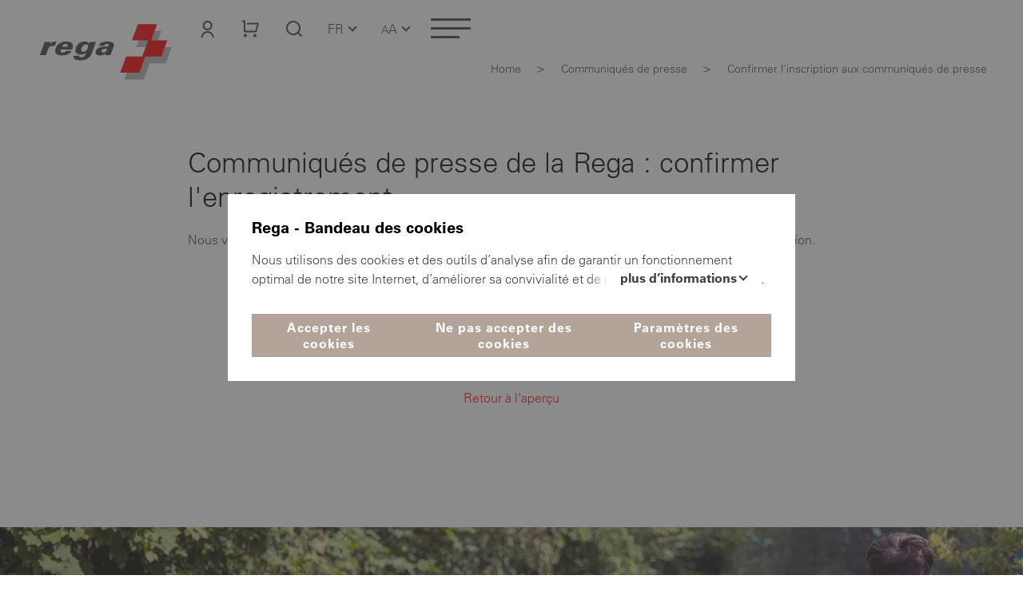

--- FILE ---
content_type: text/html; charset=utf-8
request_url: https://www.rega.ch/fr/actualites/medias/conference-de-presse/confirmer-linscription-aux-communiques-de-presse
body_size: 87174
content:
<!DOCTYPE html>
<html dir="ltr" lang="fr">
<head>

<meta charset="utf-8">
<!-- 
	:::::::::::::::::::::::::::::::::::::::::::::::::::::::::::::::::::::::::::::::::::::::::::::::::::::::::::::::::::::::::::::::::::::
	Umsetzung und Programmierung:  Threeway AG  |  5200 Brugg  |  www.3way.ch  |  kontakt@3way.ch  |  +41 56 460 80 20
	:::::::::::::::::::::::::::::::::::::::::::::::::::::::::::::::::::::::::::::::::::::::::::::::::::::::::::::::::::::::::::::::::::::

	This website is powered by TYPO3 - inspiring people to share!
	TYPO3 is a free open source Content Management Framework initially created by Kasper Skaarhoj and licensed under GNU/GPL.
	TYPO3 is copyright 1998-2026 of Kasper Skaarhoj. Extensions are copyright of their respective owners.
	Information and contribution at https://typo3.org/
-->




<meta name="generator" content="TYPO3 CMS" />
<meta name="author" content="Garde aérienne suisse de sauvetage Rega" />
<meta name="viewport" content="width=device-width, initial-scale=1.0" />
<meta name="keywords" content="Rega – Garde aérienne suisse de sauvetage" />
<meta name="description" content="Nous vous remercions de votre inscription. Nous vous avons envoyé un e-mail pour confirmer votre inscription.

" />
<meta name="robots" content="noindex,nofollow" />
<meta property="og:title" content="Confirmer l&#039;inscription aux communiqués de presse | Garde aérienne suisse de sauvetage Rega" />
<meta property="og:description" content="Nous vous remercions de votre inscription. Nous vous avons envoyé un e-mail pour confirmer votre inscription.

" />
<meta property="og:url" content="https://www.rega.ch/fr/actualites/medias/conference-de-presse/confirmer-linscription-aux-communiques-de-presse" />
<meta property="og:image" content="https://www.rega.ch/typo3conf/ext/tw_website/Resources/Public/Images/rega_logo.svg" />
<meta property="og:image:url" content="https://www.rega.ch/typo3conf/ext/tw_website/Resources/Public/Images/rega_logo.svg" />
<meta name="twitter:card" content="summary" />


<link rel="stylesheet" href="/typo3temp/assets/compressed/merged-43fded827df7e9eb7c26120b3d78c773-0bbbb979a129a542601104a202475064.css?1767882231" media="all">







		<!-- Favicons -->
			<link rel="apple-touch-icon" sizes="180x180" href="/apple-touch-icon.png">
			<link rel="icon" type="image/png" sizes="32x32" href="/favicon-32x32.png">
			<link rel="icon" type="image/png" sizes="16x16" href="/favicon-16x16.png">
			<link rel="manifest" crossorigin="use-credentials" href="/manifest.json">
			<link rel="mask-icon" href="/safari-pinned-tab.svg" color="#e30613">
			<meta name="msapplication-TileColor" content="#ffffff">
			<meta name="theme-color" content="#ffffff">
		<!-- END Favicons --><!-- Google DataLayer -->
<script>
            dataLayer = [{"event":"pageview","user_type":"external","page_language":"fr","page_type":"content","page_path":"\/actualites\/medias\/conference-de-presse\/confirmer-linscription-aux-communiques-de-presse","page_url":"https:\/\/www.rega.ch\/fr\/actualites\/medias\/conference-de-presse\/confirmer-linscription-aux-communiques-de-presse","page_category1":"Medienmitteilungen","page_category2":"Medienmitteilungen - Registrierung best\u00e4tigen"}];
            dataLayer[0]['page_title'] = document.title;
        </script>
<!-- END Google DataLayer -->			<!-- Google Tag Manager -->
			<script>(function(w,d,s,l,i){w[l]=w[l]||[];w[l].push({'gtm.start':
			new Date().getTime(),event:'gtm.js'});var f=d.getElementsByTagName(s)[0],
			j=d.createElement(s),dl=l!='dataLayer'?'&l='+l:'';j.async=true;j.src=
			'https://www.googletagmanager.com/gtm.js?id='+i+dl;f.parentNode.insertBefore(j,f);
			})(window,document,'script','dataLayer','GTM-MN52TWR');</script>
			<!-- End Google Tag Manager -->        <!-- Hotjar Tracking Code for https://www.rega.ch/ -->
        <script>
            (function(h,o,t,j,a,r){
                h.hj=h.hj||function(){(h.hj.q=h.hj.q||[]).push(arguments)};
                h._hjSettings={hjid:3590151,hjsv:6};
                a=o.getElementsByTagName('head')[0];
                r=o.createElement('script');r.async=1;
                r.src=t+h._hjSettings.hjid+j+h._hjSettings.hjsv;
                a.appendChild(r);
            })(window,document,'https://static.hotjar.com/c/hotjar-','.js?sv=');
        </script>
<script type="application/ld+json">[{"@context":"https:\/\/schema.org","@type":"WebSite","@id":"https:\/\/www.rega.ch\/fr\/#website","name":"Garde a\u00e9rienne suisse de sauvetage Rega","alternateName":"Rega","url":"https:\/\/www.rega.ch\/fr","inLanguage":"fr","translationOfWork":{"@type":"WebSite","@id":"https:\/\/www.rega.ch\/#website"}},{"@context":"https:\/\/schema.org","@type":"BreadcrumbList","itemListElement":[{"@type":"ListItem","position":1,"name":"Home","item":"https:\/\/www.rega.ch\/"},{"@type":"ListItem","position":2,"name":"Communiqu\u00e9s de presse","item":"https:\/\/www.rega.ch\/medienmitteilungen"},{"@type":"ListItem","position":3,"name":"Confirmer l'inscription aux communiqu\u00e9s de presse","item":"https:\/\/www.rega.ch\/medienmitteilungen-registrierung-bestaetigen"}]}]</script>

        <title>Confirmer l'inscription aux communiqués de presse | Garde aérienne suisse de sauvetage Rega</title>
    
</head>
<body class="pageUid-1314">
	<!-- Google Tag Manager (noscript) -->
		<noscript><iframe
        src="https://www.googletagmanager.com/ns.html?id=GTM-MN52TWR"
        height="0" width="0"
        style="display:none;visibility:hidden"></iframe></noscript>
	<!-- End Google Tag Manager (noscript) -->
<div id="cookie"><div id="cookieBanner-noplugins"><div class="text"><h1>Rega - Bandeau des cookies</h1><p id="cookieText">Nous utilisons des cookies et des outils d’analyse afin de garantir un fonctionnement optimal de notre site Internet, d’améliorer sa convivialité et de proposer des fonctionnalités pour les réseaux sociaux. Nous utilisons également des cookies spécifiques pour mesurer le succès de nos campagnes de marketing. Vous pouvez ajuster les paramètres des cookies à tout moment. Vous trouverez de plus amples informations sur l’installation des cookies dans notre déclaration générale de protection des données.<br/><a class="single_link datenschutz" href="/fr/protection-des-donnees">Protection des données</a><a class="single_link impressum" href="/fr/impressum">Impressum</a></p><button class="more"
                    aria-controls="cookieText"
                    aria-expanded="false">Plus d’informations <span class="caret"></span></button></div><div class="buttons"><button class="buttonCookieAccept secondary_button rot">
                Accepter les cookies
            </button><button class="buttonCookieDeny secondary_button rot">
                Ne pas accepter des cookies
            </button><button class="buttonCookieSettings secondary_button">
                Paramètres des cookies
            </button></div></div><div id="cookieSettings"><div class="cookieSettingsModal"><form id="cookieSettingsForm"><h1>Rega - Vos préférences relatives aux cookies</h1><table><tbody><tr><th>Cookies strictement nécessaires</th><td>Ces cookies sont indispensables au bon fonctionnement et à la sécurité de notre site. Ils peuvent seulement être désactivés via les paramètres de votre navigateur Internet. Notez toutefois que certains éléments de notre site risquent de ne plus fonctionner correctement. Ces cookies ne stockent aucune donnée personnelle.</td><td><b class="rot">
                                Toujours actifs
                            </b></td></tr><tr><th>Cookies de statistiques</th><td>Les cookies de statistiques rassemblent les informations sur l’utilisation de notre site Internet, p. ex. quelles pages sont le plus souvent visitées et comment les utilisateurs se déplacent sur nos pages. Ils nous aident à améliorer continuellement notre présence sur Internet et à faciliter votre expérience en tant que visiteuse ou visiteur. Vos données sont saisies de manière anonyme.</td><td><label class="switch"><span class="sr-only">
                                    Accepter les cookies de statistiques
                                </span><input id="inputStatisticsCookies" name="inputStatisticsCookies"
                                       type="checkbox" value="1"><span class="slider round"></span></label></td></tr><tr><th>Cookies liés au marketing</th><td>Les cookies liés au marketing sont utilisés afin de présenter des campagnes ciblées et pertinentes aux utilisateurs. Ils sont également utilisés pour déterminer la fréquence d’impression d’une annonce et calculer l’efficacité de nos campagnes publicitaires.</td><td><label class="switch"><span class="sr-only">
                                    Accepter les cookies liés au marketing
                                </span><input id="inputMarketingCookies" name="inputMarketingCookies"
                                       type="checkbox" value="1"><span class="slider round"></span></label></td></tr></tbody></table><div class="text"><p>Vous trouverez de plus amples informations sur l’installation des cookies dans notre déclaration générale de protection des données.<br/><a class="single_link datenschutz" href="/fr/protection-des-donnees">Protection des données</a><a class="single_link impressum" href="/fr/impressum">Impressum</a></p></div><div class="buttons"><button type="button" class="buttonCookieAccept secondary_button">
                        Accepter tous les cookies
                    </button><button type="button" class="buttonCookieDeny secondary_button">
                        Refuser les cookies
                    </button><button type="submit" class="secondary_button rot">
                        Enregistrer les paramètres
                    </button></div></form></div></div></div><header id="kopf"><div id="sprungLinks"><h1 class="sr-only">Garde aérienne suisse de sauvetage Rega</h1><h2 class="sr-only">Liens de saut</h2><ul><li><a href="#sprachNaviButton" class="sr-only" accesskey="1"
               title="[Raccourci clavier + 1]">
                Sprache auswählen / Choisir une langue / Scegliere una lingua / Select language
            </a></li><li><a href="#button-mobileNav" class="sr-only" accesskey="2"
               title="[Raccourci clavier + 2]">
                Vers la navigation principale
            </a></li><li><a href="#content" class="scrollTo sr-only" accesskey="3"
               title="[Raccourci clavier + 3]">
                Aller au contenu
            </a></li><li><a class="sr-only" title="[Raccourci clavier + 4]" accesskey="4" href="/fr/a-propos-de-nous/formulaire-de-contact-rega">
                Formulaire de contact Rega
            </a></li><li><a class="sr-only" title="[Raccourci clavier + 5]" accesskey="5" href="/fr/recherche">
                Recherche
            </a></li></ul></div><div id="logoKopf"><a title="Home" href="/fr/"><svg xmlns="http://www.w3.org/2000/svg" width="200" height="102" viewBox="0 0 200 102" fill="none" class="" role="img" id="svg4948" aria-labelledby="desc-svg4948"><g clip-path="url(#clip0_803_157)"><g style="mix-blend-mode:multiply"><path d="M184.812 49.0669H164.554L171.937 28.8506H147.953L140.57 49.0781H152.674L145.274 69.2831H133.204L125.827 89.4938H149.821L157.165 69.2887H177.44L184.812 49.0669Z" fill="#B3B3B3"/></g><path d="M179.393 40.5618H159.135L166.518 20.3456H142.528L135.151 40.5675H155.426L148.032 60.7725H127.779L120.407 80.9888H144.402L151.74 60.7781H172.015L179.393 40.5618Z" fill="#FF0000"/><path fill="currentColor" d="M82.8114 42.4407L81.776 44.7751H81.6972C80.9769 42.8851 79.0748 41.9513 76.3175 41.9457C70.3638 41.9457 66.6666 45.0507 64.9222 49.8432C63.324 54.2476 65.0854 58.3538 70.3188 58.3707C72.8398 58.3819 75.7941 57.8363 77.6849 55.9913H77.7637L77.094 57.6169C76.2106 60.0469 74.9613 61.8751 71.6524 61.8751C70.8646 61.8751 70.3131 61.7907 69.8292 61.4982C68.9626 60.8907 69.3452 59.7544 69.3452 59.7544L62.1535 59.9513C62.1535 59.9513 61.7202 61.1607 62.3843 62.6401C62.9189 63.8213 64.5958 65.5032 70.3469 65.5032C73.4419 65.5032 77.1053 64.9576 79.7051 63.2194C82.6313 61.2563 83.7905 59.4619 84.9385 56.6382L90.0987 42.4519H82.8057L82.8114 42.4407ZM79.8064 50.1526C79.0636 52.1888 77.4598 54.7482 74.3873 54.7482C71.3148 54.7482 71.3204 52.2113 72.2152 50.0794C73.0536 48.0826 74.663 45.5569 77.7355 45.5569C80.8081 45.5569 80.5492 48.1163 79.8064 50.1582V50.1526Z"/><path fill="currentColor" d="M53.4481 41.9457C47.2075 41.9457 41.8672 44.5332 39.8301 50.1188C37.461 56.6326 40.9443 59.4169 47.5226 59.4169C49.8523 59.4169 52.3227 59.0513 54.3935 58.1344C56.3968 57.3076 58.2426 56.0307 59.2949 54.1463C59.3456 54.0619 59.3906 53.9832 59.4412 53.8932C59.4412 53.8932 52.7278 53.5557 52.7222 53.5669C51.985 55.0913 50.6514 55.9238 48.3273 55.9013C45.5418 55.8676 45.5474 53.7244 46.2339 51.9301H60.2741C62.6206 46.2544 60.9325 41.9513 53.4538 41.9513L53.4481 41.9457ZM54.5398 48.5776H47.6014C48.4398 46.4738 49.6778 45.1632 52.3114 45.0676C53.4763 45.0001 54.1909 45.4276 54.5286 46.1194C54.8662 46.8113 54.8606 47.6944 54.5398 48.5776Z"/><path fill="currentColor" d="M38.4739 41.9907C35.8684 42.2213 33.9495 43.0313 32.3964 45.3151H32.3176L33.2686 42.4407H25.9137L19.8925 58.9276H27.3825L29.6784 52.6163C30.7082 49.4607 32.5146 47.4413 36.4255 47.4076C36.6844 47.4076 37.9111 47.5088 38.2882 47.6382L40.7079 41.9401C39.8413 41.8782 38.4795 41.9851 38.4795 41.9851L38.4739 41.9907Z"/><path fill="currentColor" d="M105.568 41.9457C103.362 41.9457 100.808 42.0413 98.4609 42.8007C94.5049 44.0719 93.7059 47.1207 93.7059 47.1207L100.498 47.2782C100.83 46.1026 101.927 44.8988 103.756 44.8369C106.789 44.7413 105.557 47.0644 105.101 48.2794H102.738C96.2719 48.2794 91.6857 49.3426 89.9468 53.4038C89.2322 55.0576 89.446 56.5988 90.4477 57.8476C91.2017 58.7813 92.7774 59.4507 95.1465 59.4507C98.8549 59.4507 100.712 57.8645 102.051 56.6888H102.13L101.472 58.922H108.281L112.276 47.9419C113.705 44.2238 110.143 41.9401 105.557 41.9401L105.568 41.9457ZM98.9561 55.8001C97.5381 55.8001 96.6433 54.8269 96.9753 53.6119C97.3749 52.1438 99.0462 50.8838 104.094 51.0751C103.289 53.4938 102.192 55.8001 98.9561 55.8001Z"/></g><defs><clipPath id="clip0_803_157"><rect width="200" height="101.087" fill="white"/></clipPath></defs><desc id="desc-svg4948">Garde aérienne suisse de sauvetage Rega, vers la page d'accueil</desc></svg></a></div><div id="kopfRechts"><div id="kopfButtons"><div id="login"><a class="button-login" href="/fr/login"><svg xmlns="http://www.w3.org/2000/svg" width="24" height="24" viewBox="0 0 24 24" fill="none" class="" role="img" id="svg5979" aria-labelledby="desc-svg5979"><path d="M3.6665 23C3.6665 20.8783 4.50936 18.8434 6.00965 17.3431C7.50994 15.8429 9.54477 15 11.6665 15C13.7882 15 15.8231 15.8429 17.3234 17.3431C18.8236 18.8434 19.6665 20.8783 19.6665 23H17.6665C17.6665 21.4087 17.0344 19.8826 15.9091 18.7574C14.7839 17.6321 13.2578 17 11.6665 17C10.0752 17 8.54908 17.6321 7.42386 18.7574C6.29865 19.8826 5.6665 21.4087 5.6665 23H3.6665ZM11.6665 14C8.3515 14 5.6665 11.315 5.6665 8C5.6665 4.685 8.3515 2 11.6665 2C14.9815 2 17.6665 4.685 17.6665 8C17.6665 11.315 14.9815 14 11.6665 14ZM11.6665 12C13.8765 12 15.6665 10.21 15.6665 8C15.6665 5.79 13.8765 4 11.6665 4C9.4565 4 7.6665 5.79 7.6665 8C7.6665 10.21 9.4565 12 11.6665 12Z" fill="black"/><desc id="desc-svg5979">Login</desc></svg></a></div><div id="warenkorb"><button type="button"
                        class="button-warenkorb"
                        data-toggle="collapse"
                        data-target="#warenkorb-collapse"
                        aria-expanded="false"
                        aria-controls="warenkorb-collapse"
                ><svg xmlns="http://www.w3.org/2000/svg" width="24" height="24" viewBox="0 0 24 24" fill="none" class="" role="img" id="svg5981"><path d="M3 15.5V3.5H1V1.5H4C4.26522 1.5 4.51957 1.60536 4.70711 1.79289C4.89464 1.98043 5 2.23478 5 2.5V14.5H17.438L19.438 6.5H7V4.5H20.72C20.872 4.5 21.022 4.53466 21.1586 4.60134C21.2952 4.66801 21.4148 4.76495 21.5083 4.88479C21.6019 5.00462 21.6668 5.1442 21.6983 5.29291C21.7298 5.44162 21.7269 5.59555 21.69 5.743L19.19 15.743C19.1358 15.9592 19.011 16.1512 18.8352 16.2883C18.6595 16.4255 18.4429 16.5 18.22 16.5H4C3.73478 16.5 3.48043 16.3946 3.29289 16.2071C3.10536 16.0196 3 15.7652 3 15.5ZM5 22.5C4.46957 22.5 3.96086 22.2893 3.58579 21.9142C3.21071 21.5391 3 21.0304 3 20.5C3 19.9696 3.21071 19.4609 3.58579 19.0858C3.96086 18.7107 4.46957 18.5 5 18.5C5.53043 18.5 6.03914 18.7107 6.41421 19.0858C6.78929 19.4609 7 19.9696 7 20.5C7 21.0304 6.78929 21.5391 6.41421 21.9142C6.03914 22.2893 5.53043 22.5 5 22.5ZM17 22.5C16.4696 22.5 15.9609 22.2893 15.5858 21.9142C15.2107 21.5391 15 21.0304 15 20.5C15 19.9696 15.2107 19.4609 15.5858 19.0858C15.9609 18.7107 16.4696 18.5 17 18.5C17.5304 18.5 18.0391 18.7107 18.4142 19.0858C18.7893 19.4609 19 19.9696 19 20.5C19 21.0304 18.7893 21.5391 18.4142 21.9142C18.0391 22.2893 17.5304 22.5 17 22.5Z" fill="black"/></svg><span class="sr-only">Panier</span><div class="warenkorb-has-items warenkorb-has-item" style="display: none;"><span class="sr-only"> (</span><span class="items info-i"></span><span class="sr-only">)</span></div></button><div id="warenkorb-collapse" class="header-collapse"><div class="warenkorb-has-item" style="display: none;"><p class="text-center items-text">#1# article d&#039;une valeur de #2# CHF.</p><a class="primary_button" href="/fr/shop/cont-shop/shop_action-dsp_basket">
                            Panier
                        </a></div><div class="warenkorb-has-items" style="display: none;"><p class="text-center items-text">#1# articles d&#039;une valeur de #2# CHF.</p><a class="primary_button" href="/fr/shop/cont-shop/shop_action-dsp_basket">
                            Panier
                        </a></div><div class="warenkorb-has-no-items"><p class="text-center">Votre panier est vide.</p><a class="primary_button" href="/fr/shop">Shop de la Rega</a></div></div></div><div id="suche"><button type="button"
                            class="button-suche"
                            data-toggle="collapse"
                            data-target="#suche-collapse"
                            aria-expanded="false"
                            aria-controls="suche-collapse"
                            aria-label="Recherche"
                    ><svg xmlns="http://www.w3.org/2000/svg" width="17" height="17" viewBox="0 0 24 24" fill="none" class="" role="img" id="svg5980"><path d="M18.031 16.617L22.314 20.899L20.899 22.314L16.617 18.031C15.0237 19.3082 13.042 20.0029 11 20C6.032 20 2 15.968 2 11C2 6.032 6.032 2 11 2C15.968 2 20 6.032 20 11C20.0029 13.042 19.3082 15.0237 18.031 16.617ZM16.025 15.875C17.2941 14.5699 18.0029 12.8204 18 11C18 7.132 14.867 4 11 4C7.132 4 4 7.132 4 11C4 14.867 7.132 18 11 18C12.8204 18.0029 14.5699 17.2941 15.875 16.025L16.025 15.875Z" fill="black"/></svg></button><div id="suche-collapse" class="header-collapse"><div id="suchformular"><form method="get" id="header-searchbox" name="header-searchbox" action="/fr/recherche" class="searchbox"><h2 style="display: none">Recherche</h2><label for="header-searchbox-sword"><span class="sr-only">Que cherchez-vous ?</span><svg xmlns="http://www.w3.org/2000/svg" width="24" height="24" viewBox="0 0 24 24" fill="none" class="passiv" role="img" id="svg5980"><path d="M18.031 16.617L22.314 20.899L20.899 22.314L16.617 18.031C15.0237 19.3082 13.042 20.0029 11 20C6.032 20 2 15.968 2 11C2 6.032 6.032 2 11 2C15.968 2 20 6.032 20 11C20.0029 13.042 19.3082 15.0237 18.031 16.617ZM16.025 15.875C17.2941 14.5699 18.0029 12.8204 18 11C18 7.132 14.867 4 11 4C7.132 4 4 7.132 4 11C4 14.867 7.132 18 11 18C12.8204 18.0029 14.5699 17.2941 15.875 16.025L16.025 15.875Z" fill="black"/></svg><svg xmlns="http://www.w3.org/2000/svg" id="svg4949" data-name="Ebene 1" version="1.1" viewBox="0 0 30 30" class="aktiv" width="24" height="24" role="img"><path d="M15,0c.9,0,1.7.7,1.7,1.7v26.7c0,.9-.7,1.7-1.7,1.7s-1.7-.7-1.7-1.7V1.7c0-.9.7-1.7,1.7-1.7Z" fill="#000" fill-rule="evenodd" stroke-width="0"/><path d="M8.3,28.3c0-.9.7-1.7,1.7-1.7h10c.9,0,1.7.7,1.7,1.7s-.7,1.7-1.7,1.7h-10c-.9,0-1.7-.7-1.7-1.7Z" fill="#000" fill-rule="evenodd" stroke-width="0"/><path d="M0,1.7C0,.7.7,0,1.7,0h26.7c.9,0,1.7.7,1.7,1.7v5c0,.9-.7,1.7-1.7,1.7s-1.7-.7-1.7-1.7v-3.3H3.3v3.3c0,.9-.7,1.7-1.7,1.7s-1.7-.7-1.7-1.7V1.7Z" fill="#000" fill-rule="evenodd" stroke-width="0"/></svg></label><input placeholder="Que cherchez-vous ?" class="searchbox-sword" id="header-searchbox-sword" type="text" name="query" value="" /><button class="searchbox-button button-suche" type="submit" name="" value=""><span class="sr-only">Trouver</span><span class="caret"></span></button></form></div></div></div><div id="sprachNavi"><button id="sprachNaviButton"
              type="button"
              data-toggle="collapse"
              data-target="#sprachNaviCollapse"
              aria-expanded="false"
              aria-controls="sprachNaviCollapse"
      ><span class="sr-only">Navigation linguistique: </span>FR<span class="caret"></span></button><div id="sprachNaviCollapse" class="header-collapse"><ul id="language_menu"><li class=""><a href="/medienmitteilungen-registrierung-bestaetigen" hreflang="de">Deutsch</a></li><li class="active"><a href="/fr/actualites/medias/conference-de-presse/confirmer-linscription-aux-communiques-de-presse" hreflang="fr" aria-current="page">Français</a></li><li class=""><a href="/it/attualita/media/conferenza-stampa-annuale/conferma-la-registrazione-del-comunicato-stampa" hreflang="it">Italiano</a></li><li class=""><a href="/en/news/media/annual-media-conference/confirm-media-releases-registration" hreflang="en">English</a></li></ul></div></div><div id="schriftNavi"><button type="button"
            data-toggle="collapse"
            data-target="#schriftgroesse_menu"
            aria-expanded="false"
            aria-controls="schriftgroesse_menu"
            aria-label="Changer la taille de la police"
    ><span class="small">A</span>A<span class="caret"></span></button><div id="schriftgroesse_menu" class="header-collapse"><div class="buttons"><button class="fontSmall" aria-label="Réduire la taille de la police">A-</button><button class="fontDefault" aria-label="Réinitialiser la taille de la police">A</button><button class="fontLarge" aria-label="Augmenter la taille de la police">A+</button></div></div></div></div><div id="navContainer"><h2 class="sr-only">Navigation</h2><button id="button-mobileNav" type="button" class="navbar-toggle"
        data-toggle="collapse"
        data-target="#navigation"
        aria-expanded="false"
        aria-controls="navigation"
><span class="sr-only">Toggle navigation</span><span class="icon-bar"></span><span class="icon-bar"></span><span class="icon-bar"></span></button><nav id="navigation"><ul class="nav1"><li id="page_12" class=""><button type="button"
                                data-toggle="navCollapse"
                                data-target="#dropdown-menu-12"
                                aria-expanded="false"
                                aria-controls="dropdown-menu-12"
                        >En mission<span class="caret"></span></button><div id="dropdown-menu-12" class="dropdown-menu"><ul><li id="page_18" class=""><a href="/fr/en-mission/voici-comment-nous-vous-aidons"><span>Voici comment nous vous aidons</span></a><button data-toggle="collapse"
            data-target="#dropdown-menu-18"
            aria-label="Sous-catégories «Voici comment nous vous aidons»"
            aria-expanded="false"
            aria-controls="dropdown-menu-18"
    ><span class="caret"></span></button><ul id="dropdown-menu-18" class="dropdown-menu"><li id="content_108"><a href="/fr/en-mission/voici-comment-nous-vous-aidons#en-suisse"><span>En Suisse</span></a></li><li id="content_116"><a href="/fr/en-mission/voici-comment-nous-vous-aidons#a-l-etranger"><span>À l&#039;étranger</span></a></li><li id="content_10142"><a href="/fr/en-mission/voici-comment-nous-vous-aidons#recherche-et-sauvetage"><span>Recherche et sauvetage</span></a></li><li id="content_104"><a href="/fr/en-mission/voici-comment-nous-vous-aidons#nous-alarmer"><span>Nous alarmer</span></a></li><li id="content_8311"><a href="/fr/en-mission/voici-comment-nous-vous-aidons#application-rega"><span>Application Rega</span></a></li><li id="content_4117"><a href="/fr/en-mission/voici-comment-nous-vous-aidons#partenaires-de-mission"><span>Partenaires de mission</span></a></li></ul></li><li id="page_19" class=""><a href="/fr/en-mission/sites-et-infrastructures"><span>Sites et infrastructures</span></a><button data-toggle="collapse"
            data-target="#dropdown-menu-19"
            aria-label="Sous-catégories «Sites et infrastructures»"
            aria-expanded="false"
            aria-controls="dropdown-menu-19"
    ><span class="caret"></span></button><ul id="dropdown-menu-19" class="dropdown-menu"><li id="content_86"><a href="/fr/en-mission/sites-et-infrastructures#bases-d-intervention"><span>Bases d&#039;intervention</span></a></li><li id="content_89"><a href="/fr/en-mission/sites-et-infrastructures#centrale-d-intervention"><span>Centrale d&#039;intervention</span></a></li><li id="content_166"><a href="/fr/en-mission/sites-et-infrastructures#centre-rega"><span>Centre Rega</span></a></li><li id="content_169"><a href="/fr/en-mission/sites-et-infrastructures#reseau-radio-de-la-rega"><span>Réseau radio de la Rega</span></a></li><li id="content_18845"><a href="/fr/en-mission/sites-et-infrastructures#simulateurs-de-vol"><span>Simulateurs de vol </span></a></li></ul></li><li id="page_21" class=""><a href="/fr/en-mission/flotte-et-equipement"><span>Flotte et équipement</span></a><button data-toggle="collapse"
            data-target="#dropdown-menu-21"
            aria-label="Sous-catégories «Flotte et équipement»"
            aria-expanded="false"
            aria-controls="dropdown-menu-21"
    ><span class="caret"></span></button><ul id="dropdown-menu-21" class="dropdown-menu"><li id="content_2652"><a href="/fr/en-mission/flotte-et-equipement#helicoptere-de-sauvetage-h145"><span>Hélicoptère de sauvetage H145</span></a></li><li id="content_241"><a href="/fr/en-mission/flotte-et-equipement#helicoptere-de-sauvetage-da-vinci"><span>Hélicoptère de sauvetage Da Vinci</span></a></li><li id="content_600"><a href="/fr/en-mission/flotte-et-equipement#helicoptere-pour-la-formation-h125"><span>Hélicoptère pour la formation H125</span></a></li><li id="content_601"><a href="/fr/en-mission/flotte-et-equipement#avion-ambulance-challenger-650"><span>Avion-ambulance Challenger 650</span></a></li><li id="content_603"><a href="/fr/en-mission/flotte-et-equipement#equipement-special"><span>Equipement spécial</span></a></li></ul></li><li id="page_20" class=""><a href="/fr/en-mission/technologie-de-pointe"><span>Technologie de pointe</span></a><button data-toggle="collapse"
            data-target="#dropdown-menu-20"
            aria-label="Sous-catégories «Technologie de pointe»"
            aria-expanded="false"
            aria-controls="dropdown-menu-20"
    ><span class="caret"></span></button><ul id="dropdown-menu-20" class="dropdown-menu"><li id="content_331"><a href="/fr/en-mission/technologie-de-pointe#l-humain-au-centre"><span>L&#039;humain au centre</span></a></li><li id="content_505"><a href="/fr/en-mission/technologie-de-pointe#vision-de-la-rega-sauver-par-tous-les-temps"><span>Vision de la Rega: sauver par tous les temps</span></a></li><li id="content_11479"><a href="/fr/en-mission/technologie-de-pointe#ameliorer-encore-ce-qui-est-deja-bon"><span>Améliorer encore ce qui est déjà bon</span></a></li></ul></li></ul></div></li><li id="page_13" class=""><button type="button"
                                data-toggle="navCollapse"
                                data-target="#dropdown-menu-13"
                                aria-expanded="false"
                                aria-controls="dropdown-menu-13"
                        >Donateur de la Rega<span class="caret"></span></button><div id="dropdown-menu-13" class="dropdown-menu"><ul><li id="page_22" class=""><a href="/fr/donateur-de-la-rega/devenir-donateur"><span>Devenir donateur</span></a><button data-toggle="collapse"
            data-target="#dropdown-menu-22"
            aria-label="Sous-catégories «Devenir donateur»"
            aria-expanded="false"
            aria-controls="dropdown-menu-22"
    ><span class="caret"></span></button><ul id="dropdown-menu-22" class="dropdown-menu"><li id="content_606"><a href="/fr/donateur-de-la-rega/devenir-donateur#souscrire-une-affiliation"><span>Souscrire une affiliation</span></a></li><li id="content_1462"><a href="/fr/donateur-de-la-rega/devenir-donateur#questions-frequentes"><span>Questions fréquentes</span></a></li><li id="content_618"><a href="/fr/donateur-de-la-rega/devenir-donateur#petite-contribution-effet-maximum"><span>Petite contribution, effet maximum</span></a></li><!-- Gönnerschaft verschenken --><li id="page_887"><a href="/fr/donateur-de-la-rega/devenir-donateur/offrir-une-affiliation"><span>Offrir une affiliation</span></a></li></ul></li><li id="page_25" class=""><a href="/fr/donateur-de-la-rega/service-donateur"><span>Service donateur</span></a><button data-toggle="collapse"
            data-target="#dropdown-menu-25"
            aria-label="Sous-catégories «Service donateur»"
            aria-expanded="false"
            aria-controls="dropdown-menu-25"
    ><span class="caret"></span></button><ul id="dropdown-menu-25" class="dropdown-menu"><li id="content_10275"><a href="/fr/donateur-de-la-rega/service-donateur#portail-des-donateurs"><span>Portail des donateurs</span></a></li><li id="content_2440"><a href="/fr/donateur-de-la-rega/service-donateur#contact"><span>Contact</span></a></li><li id="content_2864"><a href="/fr/donateur-de-la-rega/service-donateur#questions-et-reponses-concernant-l-affiliation"><span>Questions et réponses concernant l&#039;affiliation</span></a></li><li id="content_15671"><a href="/fr/donateur-de-la-rega/service-donateur#conseils"><span>Conseils</span></a></li></ul></li><li id="page_23" class=""><a href="/fr/donateur-de-la-rega/dons"><span>Dons</span></a><button data-toggle="collapse"
            data-target="#dropdown-menu-23"
            aria-label="Sous-catégories «Dons»"
            aria-expanded="false"
            aria-controls="dropdown-menu-23"
    ><span class="caret"></span></button><ul id="dropdown-menu-23" class="dropdown-menu"><li id="content_639"><a href="/fr/donateur-de-la-rega/dons#donner-en-ligne"><span>Donner en ligne</span></a></li><li id="content_9914"><a href="/fr/donateur-de-la-rega/dons#contact-pour-les-dons"><span>Contact pour les dons</span></a></li></ul></li><li id="page_24" class=""><a href="/fr/donateur-de-la-rega/testament-et-heritage"><span>Testament et héritage</span></a><button data-toggle="collapse"
            data-target="#dropdown-menu-24"
            aria-label="Sous-catégories «Testament et héritage»"
            aria-expanded="false"
            aria-controls="dropdown-menu-24"
    ><span class="caret"></span></button><ul id="dropdown-menu-24" class="dropdown-menu"><li id="content_17334"><a href="/fr/donateur-de-la-rega/testament-et-heritage#utiliser-son-testament-pour-faire-une-bonne-action"><span>Utiliser son testament pour faire une bonne action </span></a></li><li id="content_17340"><a href="/fr/donateur-de-la-rega/testament-et-heritage#comment-etablir-un-testament"><span>Comment établir un testament ? </span></a></li><li id="content_17350"><a href="/fr/donateur-de-la-rega/testament-et-heritage#commandez-notre-guide-testamentaire"><span>Commandez notre guide testamentaire</span></a></li></ul></li></ul></div></li><li id="page_14" class=""><button type="button"
                                data-toggle="navCollapse"
                                data-target="#dropdown-menu-14"
                                aria-expanded="false"
                                aria-controls="dropdown-menu-14"
                        >Actualité<span class="caret"></span></button><div id="dropdown-menu-14" class="dropdown-menu"><ul><li id="page_26" class=""><a href="/fr/actualite/actualite-du-monde-rega"><span>Actualité du monde Rega</span></a><button data-toggle="collapse"
            data-target="#dropdown-menu-26"
            aria-label="Sous-catégories «Actualité du monde Rega»"
            aria-expanded="false"
            aria-controls="dropdown-menu-26"
    ><span class="caret"></span></button><ul id="dropdown-menu-26" class="dropdown-menu"><li id="content_957"><a href="/fr/actualite/actualite-du-monde-rega#newsletter"><span>Newsletter</span></a></li><li id="category_100"><a href="/fr/actualite/actualite-du-monde-rega/video#section_201"><span>Vidéos</span></a></li><li id="category_98"><a href="/fr/actualite/actualite-du-monde-rega/reportage#section_201"><span>Reportages</span></a></li><li id="category_94"><a href="/fr/actualite/actualite-du-monde-rega/conseil#section_201"><span>Conseils</span></a></li></ul></li><li id="page_27" class=""><a href="/fr/actualites/publications"><span>Publications</span></a><button data-toggle="collapse"
            data-target="#dropdown-menu-27"
            aria-label="Sous-catégories «Publications»"
            aria-expanded="false"
            aria-controls="dropdown-menu-27"
    ><span class="caret"></span></button><ul id="dropdown-menu-27" class="dropdown-menu"><li id="content_771"><a href="/fr/actualites/publications#le-magazine-de-la-rega"><span>Le magazine de la Rega</span></a></li><li id="content_9004"><a href="/fr/actualites/publications#rapport-annuel"><span>Rapport annuel</span></a></li><li id="content_773"><a href="/fr/actualites/publications#annonces-de-remplissage"><span>Annonces de remplissage</span></a></li></ul></li><li id="page_121" class=""><a href="/fr/actualites/medias"><span>Médias</span></a><button data-toggle="collapse"
            data-target="#dropdown-menu-121"
            aria-label="Sous-catégories «Médias»"
            aria-expanded="false"
            aria-controls="dropdown-menu-121"
    ><span class="caret"></span></button><ul id="dropdown-menu-121" class="dropdown-menu"><li id="content_458"><a href="/fr/actualites/medias#service-de-presse-de-la-rega"><span>Service de presse de la Rega</span></a></li><li id="content_412"><a href="/fr/actualites/medias#communiques-de-presse"><span>Communiqués de presse</span></a></li><li id="content_5212"><a href="/fr/actualites/medias#pages-thematiques"><span>Pages thématiques</span></a></li><li id="content_434"><a href="/fr/actualites/medias#photos-et-videos-pour-les-medias"><span>Photos et vidéos pour les médias</span></a></li></ul></li></ul></div></li><li id="page_15" class=""><button type="button"
                                data-toggle="navCollapse"
                                data-target="#dropdown-menu-15"
                                aria-expanded="false"
                                aria-controls="dropdown-menu-15"
                        >A propos de nous<span class="caret"></span></button><div id="dropdown-menu-15" class="dropdown-menu"><ul><li id="page_30" class=""><a href="/fr/a-propos-de-nous/la-rega-en-bref"><span>La Rega en bref</span></a><button data-toggle="collapse"
            data-target="#dropdown-menu-30"
            aria-label="Sous-catégories «La Rega en bref»"
            aria-expanded="false"
            aria-controls="dropdown-menu-30"
    ><span class="caret"></span></button><ul id="dropdown-menu-30" class="dropdown-menu"><li id="content_1205"><a href="/fr/a-propos-de-nous/la-rega-en-bref#chiffres-et-elements-cles"><span>Chiffres et éléments clés</span></a></li><li id="content_508"><a href="/fr/a-propos-de-nous/la-rega-en-bref#charte-de-la-rega"><span>Charte de la Rega</span></a></li><li id="content_510"><a href="/fr/a-propos-de-nous/la-rega-en-bref#l-histoire"><span>L&#039;histoire</span></a></li></ul></li><li id="page_31" class=""><a href="/fr/ueber-uns/notre-organisation"><span>Notre organisation</span></a><button data-toggle="collapse"
            data-target="#dropdown-menu-31"
            aria-label="Sous-catégories «Notre organisation»"
            aria-expanded="false"
            aria-controls="dropdown-menu-31"
    ><span class="caret"></span></button><ul id="dropdown-menu-31" class="dropdown-menu"><li id="content_511"><a href="/fr/ueber-uns/notre-organisation#fondation-d-utilite-publique"><span>Fondation d&#039;utilité publique</span></a></li><li id="content_512"><a href="/fr/ueber-uns/notre-organisation#conseil-de-fondation"><span>Conseil de fondation</span></a></li><li id="content_513"><a href="/fr/ueber-uns/notre-organisation#direction"><span>Direction</span></a></li><li id="content_514"><a href="/fr/ueber-uns/notre-organisation#nos-collaboratrices-et-collaborateurs"><span>Nos collaboratrices et collaborateurs</span></a></li><li id="content_9437"><a href="/fr/ueber-uns/notre-organisation#nos-partenariats"><span>Nos partenariats</span></a></li></ul></li><li id="page_32" class=""><a href="/fr/a-propos-de-nous/travailler-pour-la-rega"><span>Travailler pour la Rega</span></a><button data-toggle="collapse"
            data-target="#dropdown-menu-32"
            aria-label="Sous-catégories «Travailler pour la Rega»"
            aria-expanded="false"
            aria-controls="dropdown-menu-32"
    ><span class="caret"></span></button><ul id="dropdown-menu-32" class="dropdown-menu"><li id="content_394"><a href="/fr/a-propos-de-nous/travailler-pour-la-rega#offres-d-emplois"><span>Offres d&#039;emplois</span></a></li><li id="content_213"><a href="/fr/a-propos-de-nous/travailler-pour-la-rega#les-metiers-de-la-rega"><span>Les métiers de la Rega</span></a></li><li id="content_777"><a href="/fr/a-propos-de-nous/travailler-pour-la-rega#enseignement-et-formation"><span>Enseignement et formation</span></a></li><li id="content_1659"><a href="/fr/a-propos-de-nous/travailler-pour-la-rega#vos-personnes-de-contact"><span>Vos personnes de contact</span></a></li></ul></li><li id="page_5" class=""><a href="/fr/a-propos-de-nous/formulaire-de-contact-rega"><span>Formulaire de contact Rega</span></a><button data-toggle="collapse"
            data-target="#dropdown-menu-5"
            aria-label="Sous-catégories «Formulaire de contact Rega»"
            aria-expanded="false"
            aria-controls="dropdown-menu-5"
    ><span class="caret"></span></button><ul id="dropdown-menu-5" class="dropdown-menu"><li id="content_2080"><a href="/fr/a-propos-de-nous/formulaire-de-contact-rega#autres-possibilites-de-contact"><span>Autres possibilités de contact</span></a></li><li id="content_3072"><a href="/fr/a-propos-de-nous/formulaire-de-contact-rega#centre-rega"><span>Centre Rega</span></a></li><li id="content_3073"><a href="/fr/a-propos-de-nous/formulaire-de-contact-rega#bases-d-intervention"><span>Bases d’intervention</span></a></li><li id="content_3257"><a href="/fr/a-propos-de-nous/formulaire-de-contact-rega#contact-medias"><span>Contact médias</span></a></li></ul></li></ul></div></li><li id="page_16" class=""><button type="button"
                                data-toggle="navCollapse"
                                data-target="#dropdown-menu-16"
                                aria-expanded="false"
                                aria-controls="dropdown-menu-16"
                        >Expérience Rega<span class="caret"></span></button><div id="dropdown-menu-16" class="dropdown-menu"><ul><li id="page_78" class=""><a href="/fr/rega-experience/en-mots-et-en-images"><span>En mots et en images</span></a><button data-toggle="collapse"
            data-target="#dropdown-menu-78"
            aria-label="Sous-catégories «En mots et en images»"
            aria-expanded="false"
            aria-controls="dropdown-menu-78"
    ><span class="caret"></span></button><ul id="dropdown-menu-78" class="dropdown-menu"><li id="content_797"><a href="/fr/rega-experience/en-mots-et-en-images#images"><span>Images</span></a></li><li id="content_7126"><a href="/fr/rega-experience/en-mots-et-en-images#fonds-d-ecran"><span>Fonds d&#039;écran</span></a></li><li id="content_1764"><a href="/fr/rega-experience/en-mots-et-en-images#videos"><span>Vidéos</span></a></li><li id="content_798"><a href="/fr/rega-experience/en-mots-et-en-images#reportages"><span>Reportages</span></a></li><li id="content_15659"><a href="/fr/rega-experience/en-mots-et-en-images#conseils"><span>Conseils</span></a></li></ul></li><li id="page_35" class=""><a href="/fr/rega-experience/visiter-la-rega"><span>Visiter la Rega</span></a><button data-toggle="collapse"
            data-target="#dropdown-menu-35"
            aria-label="Sous-catégories «Visiter la Rega»"
            aria-expanded="false"
            aria-controls="dropdown-menu-35"
    ><span class="caret"></span></button><ul id="dropdown-menu-35" class="dropdown-menu"><li id="content_16862"><a href="/fr/rega-experience/visiter-la-rega#evenements"><span>Événements</span></a></li><li id="content_16870"><a href="/fr/rega-experience/visiter-la-rega#visites-guidees"><span>Visites guidées</span></a></li></ul></li><li id="page_79" class=""><a href="/fr/rega-experience/la-rega-a-lecole"><span>La Rega à l&#039;école</span></a><button data-toggle="collapse"
            data-target="#dropdown-menu-79"
            aria-label="Sous-catégories «La Rega à l&#039;école»"
            aria-expanded="false"
            aria-controls="dropdown-menu-79"
    ><span class="caret"></span></button><ul id="dropdown-menu-79" class="dropdown-menu"><li id="content_803"><a href="/fr/rega-experience/la-rega-a-lecole#materiel-pour-exposes"><span>Matériel pour exposés</span></a></li><li id="content_804"><a href="/fr/rega-experience/la-rega-a-lecole#pour-les-enseignants"><span>Pour les enseignants</span></a></li><li id="content_805"><a href="/fr/rega-experience/la-rega-a-lecole#images"><span>Images</span></a></li><li id="content_12362"><a href="/fr/rega-experience/la-rega-a-lecole#regaclub"><span>RegaCLUB</span></a></li></ul></li><li id="page_795" class=""><a href="/fr/rega-experience/regaclub"><span>RegaCLUB</span></a><button data-toggle="collapse"
            data-target="#dropdown-menu-795"
            aria-label="Sous-catégories «RegaCLUB»"
            aria-expanded="false"
            aria-controls="dropdown-menu-795"
    ><span class="caret"></span></button><ul id="dropdown-menu-795" class="dropdown-menu"><li id="content_7657"><a href="/fr/rega-experience/regaclub#le-regaclub-qu-est-ce-que-c-est"><span>Le RegaCLUB, qu’est-ce que c’est ?</span></a></li></ul></li></ul></div></li><li id="page_17" class=""><button type="button"
                                data-toggle="navCollapse"
                                data-target="#dropdown-menu-17"
                                aria-expanded="false"
                                aria-controls="dropdown-menu-17"
                        >Shop<span class="caret"></span></button><div id="dropdown-menu-17" class="dropdown-menu"><ul><li id="page_914" class=" nav-shop"><a href="/fr/shop"><span>Shop de la Rega</span></a><button data-toggle="collapse"
            data-target="#dropdown-menu-914"
            aria-label="Sous-catégories «Shop de la Rega»"
            aria-expanded="false"
            aria-controls="dropdown-menu-914"
    ><span class="caret"></span></button><ul id="dropdown-menu-914" class="dropdown-menu"><li id="shopcat_90" class="order-0"><a href="/fr/shop/cont-shop/scat-90"><span>Shop de la Rega</span></a></li><li id="shopcat_20" class="order-1"><a href="/fr/shop/cont-shop/scat-20"><span>Nouveautés</span></a></li><li id="shopcat_50" class="order-2"><a href="/fr/shop/cont-shop/scat-50"><span>Kids</span></a></li><li id="shopcat_30" class="order-3"><a href="/fr/shop/cont-shop/scat-30"><span>Flotte Rega</span></a></li><li id="shopcat_40" class="order-4"><a href="/fr/shop/cont-shop/scat-40"><span>Loisirs et accessoires</span></a></li><li id="shopcat_60" class="order-5"><a href="/fr/shop/cont-shop/scat-60"><span>Sécurité</span></a></li><li id="shopcat_10" class="order-6"><a href="/fr/shop/cont-shop/scat-10"><span>Livres</span></a></li><li id="shopcat_70" class="order-7"><a href="/fr/shop/cont-shop/scat-70"><span>Best-seller</span></a></li><li id="shopcat_80" class="order-8"><a href="/fr/shop/cont-shop/scat-80"><span>Bonnes affaires</span></a></li></ul></li><li id="page_301" class=""><a href="/fr/shop/informations-et-contact"><span>Informations et contact</span></a><button data-toggle="collapse"
            data-target="#dropdown-menu-301"
            aria-label="Sous-catégories «Informations et contact»"
            aria-expanded="false"
            aria-controls="dropdown-menu-301"
    ><span class="caret"></span></button><ul id="dropdown-menu-301" class="dropdown-menu"><li id="content_1830"><a href="/fr/shop/informations-et-contact#conditions-d-envoi-et-de-vente"><span>Conditions d&#039;envoi et de vente</span></a></li><li id="content_1813"><a href="/fr/shop/informations-et-contact#contact"><span>Contact</span></a></li></ul></li></ul></div></li></ul><div id="sidebar"><ul id="sideMeta"><li class="page_42"><a data-title="Alarme" href="/fr/alarme-1414-1"><svg xmlns="http://www.w3.org/2000/svg" width="48" height="100" viewBox="0 0 48 48" fill="none" class="" role="img" id="svg5982"><path d="M24 11.4121C31.0416 11.4121 36.75 17.1205 36.75 24.1621V36.4121H37.5C38.4665 36.4121 39.25 37.1956 39.25 38.1621V44.1621C39.25 45.1286 38.4665 45.9121 37.5 45.9121H10.5C9.5335 45.9121 8.75 45.1286 8.75 44.1621V38.1621C8.75 37.1956 9.5335 36.4121 10.5 36.4121H11.25V24.1621C11.25 17.1205 16.9584 11.4121 24 11.4121ZM10.5 37.9121C10.3619 37.9121 10.25 38.024 10.25 38.1621V44.1621C10.25 44.3002 10.3619 44.4121 10.5 44.4121H37.5C37.6381 44.4121 37.75 44.3002 37.75 44.1621V38.1621C37.75 38.024 37.6381 37.9121 37.5 37.9121H10.5ZM24 12.9121C17.7868 12.9121 12.75 17.9489 12.75 24.1621V36.4121H35.25V24.1621C35.25 17.9489 30.2132 12.9121 24 12.9121ZM24.5 30C25.0523 30 25.5 30.4477 25.5 31V32C25.5 32.5523 25.0523 33 24.5 33H23.5C22.9477 33 22.5 32.5523 22.5 32V31C22.5 30.4477 22.9477 30 23.5 30H24.5ZM24.5 18C25.0523 18 25.5 18.4477 25.5 19V27C25.5 27.5523 25.0523 28 24.5 28H23.5C22.9477 28 22.5 27.5523 22.5 27V19C22.5 18.4477 22.9477 18 23.5 18H24.5ZM7 23.4121C7.41421 23.4121 7.75 23.7479 7.75 24.1621C7.75 24.5763 7.41421 24.9121 7 24.9121H2C1.58579 24.9121 1.25 24.5763 1.25 24.1621C1.25 23.7479 1.58579 23.4121 2 23.4121H7ZM46 23.4121C46.4142 23.4121 46.75 23.7479 46.75 24.1621C46.75 24.5763 46.4142 24.9121 46 24.9121H41C40.5858 24.9121 40.25 24.5763 40.25 24.1621C40.25 23.7479 40.5858 23.4121 41 23.4121H46ZM4.30176 12.7998C4.5088 12.4412 4.9675 12.3176 5.32617 12.5244L9.65625 15.0244C10.0149 15.2315 10.1376 15.6901 9.93066 16.0488C9.72356 16.4075 9.26497 16.5313 8.90625 16.3242L4.57617 13.8242C4.21761 13.6172 4.095 13.1585 4.30176 12.7998ZM42.6748 12.5225C43.0335 12.3154 43.4921 12.4391 43.6992 12.7979C43.9061 13.1565 43.7835 13.6152 43.4248 13.8223L39.0947 16.3223L39.0264 16.3564C38.6798 16.5122 38.2646 16.3839 38.0703 16.0479C37.8632 15.6891 37.986 15.2296 38.3447 15.0225L42.6748 12.5225ZM16.1475 9.07715L16.1826 9.14551C16.3382 9.49217 16.2092 9.90746 15.873 10.1016C15.5369 10.2954 15.113 10.1995 14.8906 9.8916L14.8486 9.82715L12.3486 5.49707L12.998 5.12207L13.6475 4.74609L16.1475 9.07715ZM33.1475 9.8252C32.9404 10.1836 32.4816 10.3063 32.123 10.0996C31.7645 9.8926 31.6409 9.43384 31.8477 9.0752L33.1475 9.8252ZM34.3896 4.67969C34.6121 4.37158 35.0368 4.27562 35.373 4.46973C35.7316 4.67689 35.8545 5.13646 35.6475 5.49512L33.1475 9.8252L32.498 9.4502L31.8477 9.0752L34.3477 4.74512L34.3896 4.67969ZM23.9951 1.41699C24.4093 1.41699 24.7451 1.75278 24.7451 2.16699V7.16699C24.7451 7.58121 24.4093 7.91699 23.9951 7.91699C23.5809 7.91699 23.2451 7.58121 23.2451 7.16699V2.16699C23.2451 1.75278 23.5809 1.41699 23.9951 1.41699ZM12.623 4.47168C12.9816 4.26467 13.4402 4.38777 13.6475 4.74609L12.3486 5.49707C12.1415 5.13836 12.2643 4.67879 12.623 4.47168Z" fill="black"/></svg><span class="title">Alarme</span></a></li><li class="page_1844"><a data-title="Shop" href="/fr/shop"><svg xmlns="http://www.w3.org/2000/svg" width="48" height="100" viewBox="0 0 48 48" fill="none" class="" role="img" id="svg5996"><path d="M35.585 4.25C36.05 4.25005 36.4959 4.43529 36.8242 4.76465L45.7393 13.7109C46.0661 14.0389 46.2499 14.4833 46.25 14.9463V18.002C46.2498 20.2243 44.7845 22.1658 42.75 22.5889V41C42.75 42.5188 41.5188 43.75 40 43.75H8C6.48122 43.75 5.25 42.5188 5.25 41V22.5889C3.21547 22.1658 1.75018 20.2243 1.75 18.002V14.9463C1.75007 14.4833 1.93394 14.0389 2.26074 13.7109L11.1758 4.76465C11.5041 4.43529 11.95 4.25006 12.415 4.25H35.585ZM24 20.626C23.2309 21.8501 21.9351 22.6757 20.417 22.6758C18.899 22.6758 17.6022 21.8509 16.833 20.627C16.0637 21.8507 14.7679 22.6758 13.25 22.6758C11.7319 22.6758 10.4352 21.851 9.66602 20.627C9.01208 21.6672 7.97808 22.4191 6.75 22.6211V41C6.75 41.6904 7.30964 42.25 8 42.25H10.25V27.2529C10.25 26.2864 11.0335 25.5029 12 25.5029H20C20.9665 25.5029 21.75 26.2864 21.75 27.2529V42.25H40C40.6904 42.25 41.25 41.6904 41.25 41V22.6211C40.0217 22.419 38.9869 21.6674 38.333 20.627C37.5637 21.8507 36.2679 22.6758 34.75 22.6758C33.2319 22.6758 31.9352 21.851 31.166 20.627C30.3967 21.8507 29.1008 22.6758 27.583 22.6758C26.0649 22.6757 24.7691 21.8501 24 20.626ZM11.75 42.25H20.25V35.5527H11.75V42.25ZM36 25.5C36.9665 25.5 37.75 26.2835 37.75 27.25V34.25C37.75 35.2165 36.9665 36 36 36H26C25.0335 36 24.25 35.2165 24.25 34.25V27.25C24.25 26.2835 25.0335 25.5 26 25.5H36ZM26 27C25.8619 27 25.75 27.1119 25.75 27.25V34.25C25.75 34.3881 25.8619 34.5 26 34.5H36C36.1381 34.5 36.25 34.3881 36.25 34.25V27.25C36.25 27.1119 36.1381 27 36 27H26ZM11.75 34.0527H15.25V31.2783H11.75V34.0527ZM16.75 34.0527H20.25V31.2783H16.75V34.0527ZM12 27.0029C11.8619 27.0029 11.75 27.1149 11.75 27.2529V29.7783H15.25V27.0029H12ZM16.75 29.7783H20.25V27.2529C20.25 27.1149 20.1381 27.0029 20 27.0029H16.75V29.7783ZM3.33203 18.752C3.63858 20.1803 4.79641 21.1756 6.08301 21.1758C7.36975 21.1758 8.5284 20.1805 8.83496 18.752H3.33203ZM10.498 18.751C10.8043 20.18 11.963 21.1758 13.25 21.1758C14.537 21.1758 15.6947 20.1799 16.001 18.751L13.25 18.75L10.498 18.751ZM17.6641 18.751C17.9702 20.1801 19.1299 21.1758 20.417 21.1758C21.7041 21.1756 22.862 20.1794 23.168 18.75L17.6641 18.751ZM24.8311 18.75C25.1369 20.1795 26.2958 21.1756 27.583 21.1758C28.87 21.1758 30.0287 20.18 30.335 18.751L24.8311 18.75ZM31.998 18.751C32.3043 20.18 33.463 21.1758 34.75 21.1758C36.037 21.1758 37.1947 20.1799 37.501 18.751L34.75 18.75L31.998 18.751ZM39.165 18.752C39.4716 20.1805 40.6302 21.1758 41.917 21.1758C43.2036 21.1756 44.3614 20.1803 44.668 18.752H39.165ZM12.415 5.75C12.3488 5.75005 12.2851 5.77638 12.2383 5.82324L3.32324 14.7705C3.27664 14.8173 3.25007 14.8803 3.25 14.9463V17.252H9.66602L12.5 17.25V14.7686C12.5 14.4978 12.5628 14.2307 12.6836 13.9883L16.7891 5.75H12.415ZM35.3164 13.9883C35.4372 14.2307 35.5 14.4978 35.5 14.7686V17.25L38.334 17.252H44.75V14.9463C44.7499 14.8803 44.7234 14.8173 44.6768 14.7705L35.7617 5.82324C35.7149 5.77639 35.6512 5.75005 35.585 5.75H31.2109L35.3164 13.9883ZM14.0264 14.6572C14.0091 14.6918 14 14.7299 14 14.7686V17.25L16.833 17.251L23.25 17.25V5.75H18.4639L14.0264 14.6572ZM24.75 17.25L31.166 17.251L34 17.25V14.7686C34 14.7299 33.9909 14.6918 33.9736 14.6572L29.5361 5.75H24.75V17.25Z" fill="black"/></svg><span class="title">Shop</span></a></li><li class="page_47"><a data-title="Contact" href="/fr/a-propos-de-nous/formulaire-de-contact-rega"><svg xmlns="http://www.w3.org/2000/svg" width="48" height="100" viewBox="0 0 48 48" fill="none" class="" role="img" id="svg5991"><path d="M35.5 12.2861C37.0188 12.2861 38.25 13.5173 38.25 15.0361V35.0361C38.2497 36.5547 37.0186 37.7861 35.5 37.7861H32.917V43.0605C32.917 44.0711 31.7797 44.6642 30.9512 44.0859L21.9316 37.7861H4.5C2.98138 37.7861 1.75026 36.5547 1.75 35.0361V15.0361C1.75 13.5174 2.98122 12.2861 4.5 12.2861H35.5ZM4.5 13.7861C3.80964 13.7861 3.25 14.3458 3.25 15.0361V35.0361C3.25026 35.7263 3.80981 36.2861 4.5 36.2861H21.0303C21.083 36.2755 21.1374 36.2697 21.1934 36.2705L22.1777 36.2861L22.2891 36.2959C22.3989 36.3141 22.5037 36.3566 22.5957 36.4209L31.417 42.582V37.5361C31.417 36.8458 31.9766 36.2861 32.667 36.2861H35.5C36.1902 36.2861 36.7497 35.7263 36.75 35.0361V15.0361C36.75 14.3458 36.1904 13.7861 35.5 13.7861H4.5ZM43.5 3.68848C45.0188 3.68848 46.25 4.91969 46.25 6.43848V26.4385C46.25 27.9573 45.0188 29.1885 43.5 29.1885H40.249C39.8348 29.1885 39.499 28.8527 39.499 28.4385C39.499 28.0243 39.8348 27.6885 40.249 27.6885H43.5C44.1904 27.6885 44.75 27.1288 44.75 26.4385V6.43848C44.75 5.74812 44.1904 5.18848 43.5 5.18848H12.5C11.8096 5.18848 11.25 5.74812 11.25 6.43848V10.3037C11.25 10.7179 10.9142 11.0537 10.5 11.0537C10.0858 11.0537 9.75005 10.7179 9.75 10.3037V6.43848C9.75 4.91969 10.9812 3.68848 12.5 3.68848H43.5ZM12.833 22.2393C13.9376 22.2393 14.833 23.1347 14.833 24.2393C14.8327 25.3436 13.9374 26.2393 12.833 26.2393C11.7286 26.2393 10.8333 25.3436 10.833 24.2393C10.833 23.1347 11.7284 22.2393 12.833 22.2393ZM19.833 22.2393C20.9376 22.2393 21.833 23.1347 21.833 24.2393C21.8327 25.3436 20.9374 26.2393 19.833 26.2393C18.7286 26.2393 17.8333 25.3436 17.833 24.2393C17.833 23.1347 18.7284 22.2393 19.833 22.2393ZM26.833 22.2393C27.9376 22.2393 28.833 23.1347 28.833 24.2393C28.8327 25.3436 27.9374 26.2393 26.833 26.2393C25.7286 26.2393 24.8333 25.3436 24.833 24.2393C24.833 23.1347 25.7284 22.2393 26.833 22.2393Z" fill="black"/></svg><span class="title">Contact</span></a></li><li class="page_43 redButton"><a data-title="Devenir donateur" href="/fr/donateur-de-la-rega/devenir-donateur"><span class="title">Devenir donateur</span></a></li></ul></div></nav></div><div id="navEbene2" class="col-12"><h2 class="sr-only">Navigation dans le fil d&#039;Ariane</h2><ul class="breadcrumb row justify-content-end"><li class="active "><a href="/fr/" title="Home" class="active">Home</a></li><li class="active "><a href="/fr/communiques-de-presse" title="Communiqués de presse" class="active">Communiqués de presse</a></li><li class="active current"><a href="/fr/actualites/medias/conference-de-presse/confirmer-linscription-aux-communiques-de-presse" title="Confirmer l&#039;inscription aux communiqués de presse" class="active current">Confirmer l&#039;inscription aux communiqués de presse</a></li></ul></div></div></header><main id="wrapper"><!--TYPO3SEARCH_begin--><section id="content" class="container"><div class="content row justify-content-center"><div class="col-12 col-lg-8 "><div id="c11074" class="frame frame-default frame-type-textmedia frame-layout-0"><a id="c11077"></a><div class="ce-textpic ce-center ce-above "><div class="ce-bodytext "><div class="header"><h2 >
                Communiqués de presse de la Rega : confirmer l&#039;enregistrement
            </h2></div><p>Nous vous remercions de votre inscription. Nous vous avons envoyé un e-mail pour confirmer votre inscription.</p><p>&nbsp;</p></div></div></div></div></div><div id="contentUnterzeile" class="news row justify-content-center"><div class="browseMenu col-12"><div class="row justify-content-center"><div class="up col-4"><a class="single_link" href="/fr/communiques-de-presse">
                                        Retour à l&#039;aperçu
                                    </a></div></div></div></div></section><!--TYPO3SEARCH_end--></main><aside id="callToAction"><h1 class="sr-only">Call-to-action</h1>
<div id="c15" class="frame frame-default frame-type-tw_kopfbild frame-layout-0"><a id="c27"></a><picture><source srcset="/fileadmin/_processed_/d/1/csm_cta_2025_rega-shop_desktop_691d8fb384.webp" media="(min-width:1800px)" type="image/webp" /><source srcset="/fileadmin/_processed_/d/1/csm_cta_2025_rega-shop_desktop_e9b9694a94.jpg"                        media="(min-width:1800px)" type="image/jpg" /><source srcset="/fileadmin/_processed_/d/1/csm_cta_2025_rega-shop_desktop_e7eb5d39db.webp" media="(min-width:1200px)" type="image/webp" /><source srcset="/fileadmin/_processed_/d/1/csm_cta_2025_rega-shop_desktop_e99e284197.jpg"                        media="(min-width:1200px)" type="image/jpg" /><source srcset="/fileadmin/_processed_/d/1/csm_cta_2025_rega-shop_desktop_82f20de85d.webp" media="(min-width:992px)" type="image/webp" /><source srcset="/fileadmin/_processed_/d/1/csm_cta_2025_rega-shop_desktop_cd0da01179.jpg"                        media="(min-width:992px)" type="image/jpg" /><source srcset="/fileadmin/_processed_/d/1/csm_cta_2025_rega-shop_desktop_a39871a8ca.webp" media="(min-width:768px)" type="image/webp" /><source srcset="/fileadmin/_processed_/d/1/csm_cta_2025_rega-shop_desktop_fe66f64450.jpg"                        media="(min-width:768px)" type="image/jpg" /><source srcset="/fileadmin/_processed_/d/1/csm_cta_2025_rega-shop_desktop_a5ff79b553.webp" media="(min-width:576px)" type="image/webp" /><source srcset="/fileadmin/_processed_/d/1/csm_cta_2025_rega-shop_desktop_ae15f6bda5.jpg"                        media="(min-width:576px)" type="image/jpg" /><source srcset="/fileadmin/_processed_/1/4/csm_cta_2025_rega-shop_mobile_adf4dafd16.webp" media="(min-width:460px)" type="image/webp" /><source srcset="/fileadmin/_processed_/1/4/csm_cta_2025_rega-shop_mobile_cc02df4cc6.jpg"                        media="(min-width:460px)" type="image/jpg" /><source srcset="/fileadmin/_processed_/1/4/csm_cta_2025_rega-shop_mobile_2417e5290a.webp" media="(min-width:320px)" type="image/webp" /><source srcset="/fileadmin/_processed_/1/4/csm_cta_2025_rega-shop_mobile_226b31eef7.jpg"                        media="(min-width:320px)" type="image/jpg" /><img loading="lazy" alt="Trois personnes de dos, portant des sacs à dos et marchant dans une forêt." src="/fileadmin/_processed_/d/1/csm_cta_2025_rega-shop_desktop_e99e284197.jpg" width="1800" height="602" /></picture><div class="overlay-icon"></div><div class="text"><h2>Emportez la Rega dans votre sac à dos</h2><p><a href="/fr/shop" class="primary_button">Cliquez ici et laissez-vous inspirer</a></p></div></div>

</aside><footer id="fuss"><h1 class="sr-only">Bas de page</h1><div id="fussFixed"><button id="scrollTop"><span class="sr-only">Vers le haut de la page</span></button></div><div id="fussInhalt"><div class="container"><div class="row"><div id="fussSpalte1" class="fussSpalte col-xs-12 col-sm-6 order-sm-last order-lg-first col-lg-4"><div id="c1591" class="frame frame-default frame-type-textmedia frame-layout-0"><a id="c2247"></a><div class="ce-textpic ce-center ce-above "><div class="ce-bodytext "><h2 class="footerTitle ">Numéros d&#039;alarme</h2><p><img alt data-alt-override="true" data-htmlarea-file-table="sys_file" data-htmlarea-file-uid="5994" data-title-override="true" src="/fileadmin/seiteninhalt/1_Home/1_Home_Icons/refresh_2025/schweiz-filled-functional.svg" style title width="24" height="24">&nbsp;En Suisse :&nbsp;<a href="http://www.rega.ch.rega01.vm.iway.ch/tel:1414" target="_blank" rel="noreferrer">1414</a></p><p><img alt data-alt-override="true" data-htmlarea-file-table="sys_file" data-htmlarea-file-uid="5987" data-title-override="true" src="/fileadmin/seiteninhalt/1_Home/1_Home_Icons/refresh_2025/globus-filled-functional.svg" style title width="24" height="24">&nbsp;Depuis l'étranger :&nbsp;<a href="tel:+41333333333">+41 333 333 333</a></p></div></div></div><div id="c19239" class="frame frame-default frame-type-text frame-layout-0"><a id="c19240"></a><h2 class="footerTitle ">Newsletter de la Rega</h2><p><a href="/fr/newsletter" title="Abonnez-vous à la newsletter" class="primary_button">Abonnez-vous dès maintenant</a></p></div></div><div id="fussSpalte2" class="fussSpalte col-xs-12 col-sm-6 col-lg-4 col-xl-3 offset-xl-1"><div id="c1342" class="frame frame-default frame-type-text frame-layout-0"><a id="c2245"></a><h2 class="footerTitle ">Le plus important en un clic</h2><ul class="no-list-style"><li><a href="/fr/donateur-de-la-rega/devenir-donateur" title="Rega erleben">Devenir donateur</a></li><li><a href="/fr/donateur-de-la-rega/service-donateur?goenner-service=adresse" title="Adressänderung">Changement d'adresse</a></li><li><a href="/fr/a-propos-de-nous/travailler-pour-la-rega">Emplois</a></li><li><a href="/fr/shop">Shop</a></li><li><a href="/fr/questions-et-reponses">Questions et réponses</a></li><li><a href="/fr/actualites/medias">Contact pour les médias</a></li><li><a href="/fr/a-propos-de-nous/formulaire-de-contact-rega">Contact</a></li></ul></div></div><div id="fussSpalte3" class="fussSpalte col-xs-12 col-sm-6 col-lg-4 col-xl-3 offset-xl-1"><div id="c16646" class="frame frame-default frame-type-textmedia frame-layout-0"><a id="c16647"></a><div class="ce-textpic ce-left ce-below "><div class="ce-bodytext "><h2 class="footerTitle ">Suivez-nous</h2></div><div class="ce-gallery" data-ce-columns="5" data-ce-images="5"><ul class="row justify-content-left"><li class="col-auto media-type-2"><figure class="image"><a href="https://www.instagram.com/rega_offiziell/" title="Suivez-nous sur Instagram" target="_blank" rel="noreferrer"><svg xmlns="http://www.w3.org/2000/svg" fill="none" version="1.1" viewBox="0 0 24 24" class="image-embed-item cropped" width="45" height="45" role="img" id="svg5989" aria-labelledby="title-svg5989"><path d="m12 2c-5.5228 0-10 4.4772-10 10 0 5.5228 4.4772 10 10 10 5.5228 0 10-4.4772 10-10 0-5.5228-4.4772-10-10-10zm5.25 3.5c0.6883-8.6e-4 1.25 0.55881 1.25 1.248 0 0.69012-0.5608 1.25-1.25 1.25-0.6901 0-1.25-0.56075-1.25-1.25 0-0.68924 0.5607-1.248 1.25-1.248zm-5.25 1.5c2.7604 0 5 2.2372 5 5 0 2.7605-2.2371 5-5 5-2.7605 0-5-2.2371-5-5 0-2.7604 2.237-5 5-5zm0 2c-1.6574 0-3 1.3431-3 3 0 1.6574 1.3431 3 3 3 1.6573 0 3-1.3431 3-3 0-1.6573-1.3431-3-3-3z" fill="#000"/><title id="title-svg5989">Suivez-nous sur Instagram - lien externe dans nouvelle fenêtre</title></svg></a></figure></li><li class="col-auto media-type-2"><figure class="image"><a href="https://www.tiktok.com/@rega1414" title="Suivez-nous sur TikTok" target="_blank" rel="noreferrer"><svg xmlns="http://www.w3.org/2000/svg" width="45" height="45" viewBox="0 0 24 24" fill="none" class="image-embed-item cropped" role="img" id="svg5999" aria-labelledby="title-svg5999 desc-svg5999"><path fill-rule="evenodd" clip-rule="evenodd" d="M12 22C17.5228 22 22 17.5228 22 12C22 6.47715 17.5228 2 12 2C6.47715 2 2 6.47715 2 12C2 17.5228 6.47715 22 12 22ZM14.6 9.55949V14.275C14.6 16.6084 12.7084 18.5 10.375 18.5C8.0416 18.5 6.15 16.6084 6.15 14.275C6.15 11.9416 8.0416 10.05 10.375 10.05C10.7106 10.05 11.037 10.0891 11.35 10.1631V12.2189C11.0545 12.0785 10.7239 12 10.375 12C9.11855 12 8.1 13.0185 8.1 14.275C8.1 15.5314 9.11855 16.55 10.375 16.55C11.6314 16.55 12.65 15.5314 12.65 14.275V5.5H14.6C14.6 7.29492 16.0551 8.75 17.85 8.75V10.7C16.6203 10.7 15.4902 10.2731 14.6 9.55949Z" fill="black"/><title id="title-svg5999">Suivez-nous sur  TikTok - lien externe dans nouvelle fenêtre</title><desc id="desc-svg5999">Suivez-nous sur TikTok</desc></svg></a></figure></li><li class="col-auto media-type-2"><figure class="image"><a href="https://ch.linkedin.com/company/rega" title="Suivez-nous sur LinkedIn" target="_blank" rel="noreferrer"><svg xmlns="http://www.w3.org/2000/svg" width="45" height="45" viewBox="0 0 24 24" fill="none" class="image-embed-item cropped" role="img" id="svg5992" aria-labelledby="title-svg5992"><path fill-rule="evenodd" clip-rule="evenodd" d="M22 12C22 17.5228 17.5228 22 12 22C6.47715 22 2 17.5228 2 12C2 6.47715 6.47715 2 12 2C17.5228 2 22 6.47715 22 12ZM8.3854 9.53705C7.75159 9.53705 7.24243 9.02401 7.24243 8.39297C7.24243 7.76248 7.75214 7.25 8.3854 7.25C9.017 7.25 9.52892 7.76248 9.52892 8.39297C9.52892 9.02401 9.01644 9.53705 8.3854 9.53705ZM9.37269 10.4052V16.75H7.39812V10.4052H9.37269ZM14.7878 16.75H16.7568L16.7574 13.2674C16.7574 11.5582 16.3884 10.2451 14.3933 10.2451C13.4332 10.2451 12.7905 10.7714 12.5262 11.27H12.5007V10.4052H10.6093V16.75H12.5783V13.6103C12.5783 12.7826 12.7351 11.982 13.7617 11.982C14.7729 11.982 14.7878 12.9288 14.7878 13.6646V16.75Z" fill="black"/><title id="title-svg5992">Suivez-nous sur LinkedIn - lien externe dans nouvelle fenêtre</title></svg></a></figure></li><li class="col-auto media-type-2"><figure class="image"><a href="https://www.facebook.com/rega1414" title="Suivez-nous sur Facebook" target="_blank" rel="noreferrer"><svg xmlns="http://www.w3.org/2000/svg" width="45" height="45" viewBox="0 0 24 24" fill="none" class="image-embed-item cropped" role="img" id="svg5985" aria-labelledby="title-svg5985"><path fill-rule="evenodd" clip-rule="evenodd" d="M12.7241 21.9871C17.9089 21.6161 22 17.2922 22 12.0129C22 6.49003 17.5228 2.01288 12 2.01288C6.47715 2.01288 2 6.49003 2 12.0129C2 16.8252 5.39927 20.8436 9.92766 21.7979V14.5472H7.58936V11.8393H9.92766V9.84234C9.92766 7.5248 11.343 6.26288 13.4105 6.26288C14.4008 6.26288 15.2519 6.33664 15.5 6.36958V8.79149L14.066 8.79216C12.9417 8.79216 12.7241 9.32646 12.7241 10.1105V11.8393H15.4055L15.0564 14.5472H12.7241V21.9871Z" fill="black"/><title id="title-svg5985">Suivez-nous sur Facebook - lien externe dans nouvelle fenêtre</title></svg></a></figure></li><li class="col-auto media-type-2"><figure class="image"><a href="https://www.youtube.com/user/regatv" title="Suivez-nous sur Youtube" target="_blank" rel="noreferrer"><svg xmlns="http://www.w3.org/2000/svg" width="45" height="45" viewBox="0 0 24 24" fill="none" class="image-embed-item cropped" role="img" id="svg6007" aria-labelledby="title-svg6007"><path fill-rule="evenodd" clip-rule="evenodd" d="M22 12C22 17.5228 17.5228 22 12 22C6.47715 22 2 17.5228 2 12C2 6.47715 6.47715 2 12 2C17.5228 2 22 6.47715 22 12ZM9.99951 8.49963V15.4996L15.9995 11.9996L9.99951 8.49963Z" fill="black"/><title id="title-svg6007">Suivez-nous sur Youtube - lien externe dans nouvelle fenêtre</title></svg></a></figure></li></ul></div></div></div><div id="c21" class="frame frame-default frame-type-textmedia frame-layout-0"><a id="c30"></a><div class="ce-textpic ce-left ce-below "><div class="ce-bodytext "><h2 class="footerTitle ">Application Rega</h2></div><div class="ce-gallery" data-ce-columns="2" data-ce-images="2"><ul class="row justify-content-left"><li class="col-auto media-type-2"><figure class="image"><a href="https://play.google.com/store/apps/details?id=ch.rega.Rega&amp;hl=fr" target="_blank" rel="noreferrer"><svg xmlns="http://www.w3.org/2000/svg" xmlns:xlink="http://www.w3.org/1999/xlink" version="1.1" id="svg6012" x="0px" y="0px" width="170" height="40" viewBox="-32.511 -7.638 170.276 40" enable-background="new -32.511 -7.638 170.276 40" xml:space="preserve" class="image-embed-item" role="img" aria-labelledby="desc-svg6012"><g transform="translate(0 0)"><path fill="black" d="M66.448,32.358c-2.423,0.006-4.612-1.453-5.541-3.693l2.401-0.995c0.497,1.314,1.743,2.196,3.149,2.228   c2.123,0,3.339-1.338,3.339-3.671v-0.9h-0.098c-0.836,0.934-2.041,1.451-3.295,1.415c-3.453-0.136-6.142-3.046-6.006-6.499   c0.13-3.262,2.744-5.876,6.006-6.006c1.248-0.028,2.445,0.48,3.289,1.398h0.098v-1.019h2.604V25.84   c0.126,1.836-0.512,3.64-1.763,4.987C69.494,31.869,67.99,32.419,66.448,32.358z M66.637,16.711   c-1.996,0.074-3.554,1.754-3.481,3.75c0,0.021,0.002,0.041,0.004,0.063c-0.096,1.98,1.431,3.663,3.411,3.76   c0.022,0,0.045,0.001,0.066,0.001c1.928-0.077,3.425-1.702,3.348-3.628c-0.002-0.044-0.005-0.089-0.008-0.133   c0.164-1.938-1.273-3.641-3.21-3.806C66.723,16.716,66.682,16.713,66.637,16.711z M130.224,31.944h-2.862l2.793-6.192   l-4.894-11.143h2.954l3.264,7.967h0.088l3.149-7.967h3.049l-7.539,17.329L130.224,31.944z M84.563,26.74   c-1.661,0.021-3.264-0.634-4.436-1.812c-1.153-1.187-1.791-2.779-1.775-4.435c-0.262-3.18,2.107-5.969,5.285-6.229   c2.664-0.217,5.128,1.418,5.962,3.957l0.284,0.709l-8.35,3.458c0.522,1.195,1.725,1.947,3.029,1.894   c1.258,0.008,2.427-0.649,3.072-1.727l2.132,1.422C88.604,25.712,86.652,26.75,84.563,26.74z M84.352,16.653   c-0.872,0.032-1.698,0.403-2.302,1.032c-0.672,0.699-1.025,1.647-0.972,2.615l5.589-2.318c-0.439-0.864-1.35-1.384-2.315-1.322   V16.653z M52.985,26.74c-1.654,0.013-3.247-0.626-4.433-1.78c-1.192-1.179-1.857-2.79-1.841-4.466   c-0.02-1.682,0.644-3.301,1.841-4.482c2.485-2.358,6.382-2.358,8.866,0c1.199,1.182,1.864,2.801,1.846,4.482   c0.019,1.68-0.646,3.294-1.842,4.476C56.234,26.119,54.642,26.756,52.985,26.74z M52.985,16.7   c-0.934-0.003-1.828,0.376-2.474,1.049c-0.695,0.741-1.072,1.724-1.054,2.739c-0.132,1.947,1.34,3.635,3.289,3.768   c1.949,0.131,3.635-1.342,3.768-3.289c0.01-0.16,0.01-0.319,0-0.479c0.02-1.016-0.36-1.998-1.055-2.739   c-0.648-0.668-1.542-1.044-2.475-1.038V16.7z M39.296,26.74c-1.654,0.013-3.248-0.626-4.433-1.78   c-1.195-1.18-1.858-2.794-1.841-4.474c-0.021-1.683,0.645-3.302,1.841-4.484c2.485-2.356,6.382-2.356,8.869,0   c1.197,1.183,1.861,2.802,1.84,4.484c0.022,1.683-0.641,3.302-1.837,4.484C42.546,26.121,40.952,26.758,39.296,26.74z M39.296,16.7   c-0.933-0.003-1.826,0.376-2.473,1.049c-0.695,0.741-1.073,1.724-1.054,2.739c-0.139,1.949,1.329,3.641,3.278,3.78   c1.949,0.137,3.641-1.33,3.779-3.279c0.012-0.166,0.012-0.334,0-0.501c0.019-1.016-0.359-1.998-1.055-2.739   c-0.649-0.668-1.543-1.043-2.475-1.038V16.7z M23.015,26.74c-2.598,0.003-5.091-1.018-6.939-2.842   c-3.79-3.647-3.905-9.675-0.257-13.465c0.083-0.087,0.169-0.174,0.257-0.257c1.847-1.826,4.341-2.85,6.939-2.847   c2.485-0.04,4.882,0.926,6.647,2.674l-1.864,1.874c-1.283-1.237-3.001-1.919-4.783-1.897c-1.861-0.01-3.646,0.734-4.948,2.064   c-2.687,2.786-2.687,7.201,0,9.988c1.303,1.328,3.087,2.072,4.948,2.062c1.835,0.079,3.617-0.627,4.901-1.941   c0.841-0.921,1.35-2.096,1.444-3.341h-6.345v-2.652h8.925c0.104,0.547,0.154,1.102,0.148,1.657c0.07,2.289-0.755,4.513-2.297,6.203   C28.026,25.856,25.558,26.846,23.015,26.74z M118.832,26.709c-2.329,0.187-4.369-1.553-4.552-3.883   c-0.007-0.054-0.01-0.107-0.012-0.161c-0.005-1.24,0.623-2.398,1.664-3.072c1.077-0.708,2.344-1.076,3.633-1.059   c0.995,0,1.978,0.243,2.859,0.709v-0.188c-0.148-1.447-1.438-2.501-2.885-2.363c-1.03-0.097-2.019,0.435-2.505,1.348l-2.435-1.018   c0.934-1.821,2.852-2.924,4.893-2.813c1.44-0.054,2.85,0.414,3.968,1.317c1.075,0.951,1.668,2.332,1.617,3.765v7.047h-2.653v-1.421   h-0.099c-0.752,1.188-2.088,1.877-3.494,1.798V26.709z M119.922,20.755c-1.447,0-2.913,0.605-2.913,1.96   c0,1.133,1.32,1.562,2.151,1.562c1.665-0.011,3.064-1.257,3.264-2.911C121.66,20.944,120.795,20.733,119.922,20.755z    M112.766,26.367h-2.749V7.996h2.749V26.367L112.766,26.367z M77.038,26.367h-2.75V7.996h2.75V26.367L77.038,26.367z    M98.644,26.367h-2.742V7.993h6.574c3.213-0.114,5.911,2.399,6.023,5.614c0.002,0.029,0.002,0.062,0.002,0.092   c-0.062,3.216-2.719,5.771-5.934,5.71c-0.031-0.002-0.063-0.002-0.095-0.003h-3.829v6.955V26.367z M98.644,10.552v6.296h3.901   c1.754,0.01,3.188-1.395,3.214-3.149c-0.022-1.755-1.46-3.165-3.214-3.149h-3.901V10.552z"/><path fill="black" d="M54.566,0.24c-0.853-0.872-1.319-2.05-1.294-3.27c-0.025-1.219,0.441-2.398,1.294-3.268   c1.782-1.785,4.67-1.787,6.454-0.006c0,0.001,0.004,0.003,0.005,0.006c0.858,0.866,1.329,2.042,1.307,3.262   c0.025,1.22-0.442,2.398-1.295,3.27c-1.785,1.787-4.683,1.787-6.469,0c-0.002,0-0.002,0-0.002,0V0.24z M55.403-5.558   c-0.657,0.674-1.011,1.587-0.98,2.529c-0.03,0.941,0.323,1.856,0.98,2.532c1.324,1.317,3.466,1.317,4.79,0   c0.66-0.674,1.014-1.589,0.985-2.532c0.031-0.941-0.322-1.856-0.982-2.529c-1.317-1.324-3.463-1.327-4.783-0.006   c-0.003,0.001-0.005,0.003-0.006,0.006H55.403z M14.964,0.253c-0.883-0.861-1.37-2.049-1.343-3.283   c-0.028-1.232,0.457-2.42,1.336-3.282c0.854-0.866,2.028-1.344,3.244-1.322c0.623,0,1.239,0.125,1.811,0.368   c0.527,0.218,0.998,0.554,1.374,0.984l-0.776,0.777c-0.598-0.701-1.486-1.088-2.408-1.047c-1.883-0.008-3.417,1.512-3.426,3.396   c0,0.042,0,0.083,0.002,0.126c-0.064,1.881,1.41,3.458,3.292,3.521c0.044,0.002,0.088,0.003,0.132,0.002   c0.922,0.023,1.813-0.332,2.464-0.984c0.449-0.486,0.711-1.118,0.738-1.78h-3.202v-1.064h4.275c0.04,0.218,0.06,0.44,0.061,0.663   c0.053,1.092-0.343,2.156-1.097,2.946c-0.844,0.874-2.02,1.349-3.235,1.305c-1.218,0.022-2.393-0.457-3.248-1.324L14.964,0.253z    M69.544,1.385l-4.485-7.197H65.01l0.049,1.7v5.5h-1.132v-8.826h1.377l4.287,6.857h0.049l-0.052-1.7v-5.158h1.133v8.819   L69.544,1.385z M47.1,1.385h-1.132v-7.74H43.5v-1.082h6.06v1.082h-2.463v7.732l0,0L47.1,1.385z M42.077,1.385h-1.132v-8.822h1.132   v8.814l0,0V1.385z M34.095,1.385h-1.133v-7.74h-2.468v-1.082h6.061v1.082h-2.463v7.732l0,0L34.095,1.385z M29.314,1.385h-5.151   v-8.822h5.148v1.082h-4.016v2.794h3.621v1.06h-3.621v2.792h4.016v1.082l0,0L29.314,1.385z"/><path fill="black" d="M-31.725-6.74l-0.013,0.013l0.026-0.028c0.355-0.316,0.818-0.485,1.293-0.477   c0.583,0.021,1.151,0.191,1.648,0.496L-7.3,5.463l7.192,4.085c2.052,1.169,2.052,3.074,0,4.247L-7.3,17.88l-0.099,0.056   l-21.373,12.141c-0.692,0.468-1.555,0.604-2.357,0.371c-0.217-0.078-0.418-0.2-0.588-0.355l-0.028-0.026l-0.081-0.081   c-0.482-0.574-0.727-1.312-0.681-2.061V-4.59c-0.045-0.75,0.199-1.488,0.681-2.064l0.094-0.095   c-0.032,0.03-0.064,0.062-0.094,0.095l18.317,18.317l-18.317,18.316L-7.3,5.455l-6.207,6.208L-31.725-6.74z"/></g><desc id="desc-svg6012">Télécharger l'application Rega depuis Google Play - lien externe dans nouvelle fenêtre</desc></svg></a></figure></li><li class="col-auto media-type-2"><figure class="image"><a href="https://apps.apple.com/ch/app/irega/id415358154" target="_blank" rel="noreferrer"><svg xmlns="http://www.w3.org/2000/svg" xmlns:xlink="http://www.w3.org/1999/xlink" version="1.1" id="svg6011" x="0px" y="0px" width="156" height="40" viewBox="-26.38 -6.735 156.679 40" enable-background="new -26.38 -6.735 156.679 40" xml:space="preserve" class="image-embed-item" role="img" aria-labelledby="desc-svg6011"><g><path fill="black" d="M57.022,33.265H54.1V19.093c0-1.376-0.037-2.833-0.107-4.328h2.563l0.165,2.085h0.059   c1.569-2.403,4.79-3.079,7.192-1.508c0.421,0.273,0.801,0.609,1.125,0.992c1.081,1.374,1.632,3.091,1.555,4.835   c0.104,1.935-0.545,3.834-1.81,5.301c-1.03,1.129-2.498,1.76-4.028,1.729c-1.493,0.12-2.929-0.596-3.732-1.859h-0.056v6.923   L57.022,33.265z M60.266,16.818c-0.717,0.001-1.41,0.255-1.96,0.717c-0.586,0.476-0.992,1.14-1.148,1.879   c-0.079,0.291-0.125,0.591-0.135,0.893v2.19c-0.022,0.888,0.29,1.752,0.874,2.421c0.58,0.652,1.418,1.015,2.29,0.987   c1.015,0.036,1.979-0.442,2.563-1.271c0.653-0.994,0.978-2.168,0.922-3.355c0.044-1.119-0.26-2.225-0.867-3.166   C62.23,17.28,61.276,16.795,60.266,16.818z M41.899,33.265h-2.92V19.093c0-1.421-0.036-2.877-0.107-4.328h2.563l0.164,2.085h0.055   c0.931-1.547,2.637-2.452,4.439-2.359c1.508-0.018,2.939,0.661,3.88,1.839c1.084,1.374,1.637,3.092,1.557,4.84   c0.105,1.935-0.543,3.834-1.809,5.301c-1.033,1.129-2.501,1.76-4.031,1.729c-1.493,0.118-2.93-0.599-3.732-1.863h-0.056v6.923   L41.899,33.265z M45.146,16.818c-0.717,0-1.412,0.253-1.96,0.717c-0.587,0.478-0.993,1.14-1.15,1.879   c-0.08,0.291-0.125,0.591-0.136,0.893v2.19c-0.022,0.888,0.292,1.754,0.879,2.421c0.577,0.652,1.414,1.015,2.284,0.987   c1.015,0.036,1.979-0.442,2.563-1.271c0.655-0.994,0.978-2.168,0.922-3.355c0.044-1.119-0.258-2.225-0.866-3.166   C47.107,17.282,46.155,16.795,45.146,16.818z M101.19,28.204c-1.745,0.073-3.432-0.629-4.608-1.919   c-1.163-1.338-1.777-3.068-1.717-4.841c-0.07-1.833,0.563-3.623,1.771-5.003c1.229-1.316,2.973-2.027,4.771-1.949   c1.756-0.068,3.455,0.634,4.651,1.924c1.151,1.331,1.752,3.051,1.681,4.809c0.068,1.817-0.549,3.595-1.731,4.976   C104.774,27.543,103.014,28.276,101.19,28.204z M101.303,16.628c-1.119-0.026-2.156,0.583-2.677,1.574   c-0.548,0.966-0.819,2.064-0.783,3.175c-0.031,1.088,0.239,2.164,0.781,3.109c0.776,1.453,2.584,2.003,4.039,1.225   c0.528-0.282,0.96-0.72,1.238-1.251c0.555-0.951,0.833-2.038,0.807-3.14c0.031-1.092-0.241-2.171-0.785-3.119   C103.42,17.221,102.403,16.612,101.303,16.628z M90.805,28.178c-1.012,0.053-1.997-0.331-2.706-1.056   c-0.744-1.022-1.09-2.281-0.974-3.54v-6.634h-1.919v-2.191h1.919v-2.412l2.863-0.866v3.271h3.221v2.197h-3.215v6.388   c0,1.617,0.573,2.438,1.704,2.438c0.436,0.009,0.871-0.037,1.297-0.136l0.08,2.218C92.343,28.094,91.574,28.202,90.805,28.178z    M76.97,28.178c-1.65,0.075-3.289-0.318-4.725-1.136l0.676-2.435c1.272,0.771,2.732,1.173,4.222,1.164   c0.917,0.054,1.825-0.21,2.572-0.745c0.604-0.482,0.942-1.222,0.915-1.993c0.018-0.699-0.256-1.375-0.754-1.868   c-0.731-0.637-1.587-1.116-2.515-1.409c-3.176-1.184-4.786-2.943-4.786-5.228c-0.032-1.419,0.584-2.776,1.677-3.684   c1.265-1.004,2.851-1.515,4.464-1.436c1.429-0.047,2.848,0.249,4.138,0.866l-0.73,2.379c-1.071-0.565-2.271-0.851-3.482-0.832   c-0.867-0.053-1.724,0.215-2.404,0.754c-0.471,0.417-0.738,1.019-0.731,1.649c-0.014,0.691,0.296,1.352,0.836,1.784   c0.806,0.606,1.699,1.081,2.652,1.407c1.312,0.463,2.497,1.221,3.469,2.217c0.751,0.88,1.146,2.01,1.107,3.165   c0.047,1.44-0.547,2.825-1.62,3.787C80.548,27.72,78.771,28.288,76.97,28.178z M125.158,28.152   c-1.782,0.093-3.521-0.558-4.802-1.799c-1.2-1.312-1.829-3.05-1.743-4.825c-0.062-1.79,0.514-3.544,1.624-4.95   c1.11-1.392,2.815-2.175,4.595-2.109c1.704-0.092,3.334,0.708,4.304,2.109c0.803,1.229,1.208,2.674,1.159,4.139   c0.008,0.445-0.028,0.888-0.107,1.325h-8.761c-0.037,1.133,0.429,2.222,1.271,2.979c0.817,0.635,1.832,0.96,2.865,0.918   c1.209,0.015,2.412-0.196,3.544-0.623l0.452,2.028C128.163,27.911,126.666,28.186,125.158,28.152z M124.616,16.496   c-0.925-0.015-1.797,0.431-2.326,1.19c-0.496,0.661-0.796,1.449-0.864,2.272h6.083c0.037-0.788-0.16-1.568-0.566-2.244   C126.449,16.912,125.556,16.444,124.616,16.496z M24.075,27.909h-3.028l5.87-18.233h3.628l5.898,18.229h-3.105l-1.717-5.354h-5.923   L24.075,27.909z M28.598,12.108L28.598,12.108c-0.188,0.813-0.488,2-0.867,3.437l-1.508,4.76h4.883l-1.541-4.76   c-0.161-0.486-0.472-1.644-0.918-3.437H28.598z M113.2,27.909h-2.919l0.021-9.002c0-1.488-0.036-2.881-0.108-4.14h2.543   l0.107,2.516h0.081c0.276-0.82,0.783-1.543,1.46-2.083c0.609-0.455,1.349-0.702,2.111-0.705c0.243,0,0.487,0.018,0.729,0.054v2.782   c-0.306-0.055-0.613-0.083-0.922-0.081c-0.941-0.042-1.838,0.397-2.381,1.166c-0.51,0.767-0.766,1.675-0.73,2.596v6.897H113.2z"/><path fill="black" d="M92.957,3.297c-0.857,0.034-1.685-0.312-2.262-0.944c-0.571-0.658-0.871-1.508-0.842-2.378   c-0.035-0.899,0.275-1.778,0.868-2.457c0.606-0.645,1.462-0.994,2.346-0.956c0.864-0.034,1.697,0.311,2.288,0.942   c0.562,0.657,0.855,1.502,0.821,2.365c0.034,0.894-0.271,1.767-0.851,2.446C94.718,2.975,93.853,3.334,92.957,3.297z M93.013-2.391   c-0.551-0.013-1.06,0.286-1.316,0.773c-0.271,0.474-0.403,1.013-0.387,1.558c-0.014,0.538,0.119,1.069,0.387,1.536   c0.255,0.48,0.757,0.779,1.302,0.771c0.545,0.003,1.043-0.302,1.29-0.786c0.273-0.47,0.411-1.007,0.396-1.55   c0.015-0.536-0.12-1.068-0.385-1.533c-0.25-0.48-0.749-0.776-1.29-0.769H93.013z M80.438,3.297c-0.753,0.01-1.47-0.328-1.939-0.917   c-0.533-0.674-0.807-1.516-0.77-2.376c-0.042-0.92,0.258-1.825,0.838-2.54c0.497-0.582,1.227-0.913,1.992-0.904   c0.723-0.071,1.425,0.268,1.819,0.877h0.028V-6.27h1.437v7.681c0,0.649,0.017,1.218,0.049,1.741h-1.272l-0.067-1.038h-0.04   C82.123,2.889,81.305,3.356,80.438,3.297z M80.89-2.324c-0.501-0.013-0.978,0.227-1.264,0.641   c-0.319,0.483-0.479,1.054-0.458,1.634c-0.021,0.552,0.133,1.097,0.442,1.553c0.284,0.411,0.755,0.651,1.254,0.639   C81.306,2.157,81.729,1.96,82,1.61c0.275-0.331,0.422-0.75,0.412-1.182V-0.65c0.003-0.152-0.011-0.303-0.041-0.452   c-0.075-0.339-0.258-0.644-0.519-0.87c-0.267-0.236-0.612-0.361-0.966-0.354L80.89-2.324z M72.417,3.297   c-0.553,0.022-1.088-0.19-1.475-0.584c-0.336-0.354-0.519-0.826-0.507-1.313c-0.026-0.739,0.354-1.434,0.991-1.81   c0.83-0.452,1.77-0.664,2.713-0.612h0.078v-0.122c0-0.847-0.452-1.277-1.34-1.277c-0.596-0.01-1.181,0.156-1.683,0.477   l-0.292-0.942c0.67-0.39,1.439-0.583,2.215-0.557c1.682,0,2.534,0.904,2.534,2.669V1.61c-0.009,0.516,0.021,1.031,0.093,1.542   h-1.288l-0.114-0.745h-0.044c-0.441,0.592-1.148,0.926-1.888,0.891H72.417z M74.107-0.067c-1.482,0-2.234,0.438-2.234,1.304   c-0.021,0.28,0.08,0.554,0.274,0.754c0.195,0.171,0.446,0.261,0.703,0.252c0.317-0.001,0.627-0.107,0.877-0.302   c0.26-0.18,0.438-0.454,0.498-0.763c0.016-0.084,0.023-0.168,0.023-0.253v-0.991H74.11L74.107-0.067z M65.571,3.297   c-0.857,0.035-1.685-0.311-2.262-0.944c-0.571-0.658-0.872-1.508-0.844-2.378c-0.034-0.901,0.276-1.78,0.871-2.457   c0.605-0.645,1.461-0.994,2.343-0.956c0.863-0.031,1.698,0.313,2.29,0.942c0.562,0.655,0.856,1.5,0.822,2.365   c0.033,0.894-0.271,1.767-0.853,2.446C67.332,2.975,66.466,3.334,65.571,3.297z M65.627-2.391   c-0.551-0.013-1.061,0.286-1.316,0.773c-0.271,0.474-0.403,1.013-0.386,1.558c-0.015,0.538,0.118,1.069,0.386,1.536   c0.256,0.48,0.758,0.777,1.302,0.771c0.545,0.003,1.042-0.302,1.288-0.786c0.273-0.47,0.411-1.007,0.395-1.55   c0.015-0.536-0.119-1.068-0.384-1.533c-0.248-0.48-0.747-0.778-1.287-0.769H65.627z M34.951,3.297   c-0.855,0.035-1.684-0.311-2.261-0.944c-0.57-0.658-0.872-1.508-0.842-2.378c-0.034-0.899,0.277-1.78,0.872-2.457   c0.604-0.645,1.46-0.994,2.344-0.956c0.86-0.031,1.691,0.311,2.282,0.936c0.564,0.655,0.858,1.5,0.824,2.365   c0.032,0.894-0.272,1.767-0.852,2.446C36.712,2.97,35.847,3.331,34.951,3.297z M35.007-2.391c-0.549-0.013-1.06,0.286-1.316,0.773   c-0.268,0.474-0.402,1.013-0.384,1.558c-0.015,0.538,0.119,1.069,0.384,1.536c0.258,0.48,0.76,0.777,1.305,0.771   c0.543,0.003,1.041-0.302,1.288-0.786c0.274-0.47,0.412-1.007,0.398-1.55c0.014-0.538-0.119-1.068-0.386-1.533   C36.046-2.102,35.548-2.4,35.007-2.391z M112.372,3.284c-0.498,0.026-0.98-0.164-1.328-0.52c-0.367-0.502-0.538-1.122-0.479-1.742   v-3.255h-0.941v-1.075h0.944v-1.184l1.404-0.422v1.605h1.58v1.076h-1.58v3.138c0,0.792,0.283,1.196,0.839,1.196   c0.216,0.004,0.431-0.018,0.64-0.068l0.036,1.089C113.129,3.241,112.75,3.296,112.372,3.284z M126.468,3.272   c-0.874,0.047-1.729-0.274-2.358-0.885c-0.59-0.644-0.899-1.498-0.855-2.371c-0.031-0.881,0.252-1.742,0.797-2.434   c0.546-0.685,1.386-1.069,2.262-1.037c0.835-0.044,1.634,0.349,2.109,1.037c0.396,0.599,0.597,1.308,0.573,2.026   c0.003,0.218-0.015,0.436-0.054,0.651h-4.305c-0.017,0.555,0.212,1.088,0.623,1.462c0.401,0.312,0.902,0.473,1.41,0.452   c0.594,0.009,1.184-0.093,1.74-0.302l0.226,0.997c-0.688,0.28-1.426,0.417-2.168,0.4V3.272z M126.209-2.457   c-0.453-0.006-0.882,0.213-1.141,0.586c-0.243,0.324-0.392,0.711-0.428,1.115h2.988c0.021-0.387-0.077-0.771-0.277-1.103   C127.108-2.252,126.67-2.482,126.209-2.457z M24.88,3.228c-0.702,0.006-1.403-0.029-2.101-0.106v-8.809   c0.818-0.129,1.645-0.191,2.473-0.186c1.266-0.088,2.523,0.274,3.548,1.022c0.925,0.847,1.417,2.065,1.341,3.317   c0.097,1.371-0.436,2.712-1.447,3.642C27.597,2.922,26.245,3.319,24.88,3.228z M25.374-4.743c-0.388-0.009-0.776,0.022-1.157,0.093   v6.698c0.322,0.035,0.646,0.048,0.97,0.04c0.938,0.058,1.859-0.273,2.544-0.917c0.645-0.736,0.97-1.698,0.905-2.674   c0.059-0.882-0.241-1.752-0.831-2.412C27.141-4.511,26.263-4.81,25.374-4.743z M60.337,3.16h-1.438V-6.27h1.438v9.423V3.16z    M42.805,3.153h-1.33l-1.899-6.461h1.475l0.726,3.068c0.168,0.693,0.316,1.393,0.437,2.075h0.025   c0.109-0.554,0.29-1.246,0.534-2.06l0.916-3.083h1.169l0.879,3.015c0.208,0.717,0.383,1.434,0.517,2.128H46.3   c0.107-0.717,0.253-1.427,0.438-2.128l0.782-3.015h1.412L46.911,3.15h-1.314l-0.839-2.805c-0.208-0.688-0.381-1.387-0.518-2.092   h-0.025c-0.125,0.707-0.299,1.405-0.519,2.088l-0.888,2.803L42.805,3.153z M121.153,3.153h-1.438v-3.674   c0-1.154-0.436-1.739-1.3-1.739c-0.635-0.019-1.2,0.396-1.369,1.008c-0.049,0.168-0.071,0.342-0.068,0.517V3.15h-1.434v-9.42h1.434   v3.892h0.034c0.406-0.679,1.148-1.083,1.938-1.056c0.553-0.017,1.087,0.194,1.479,0.584c0.52,0.593,0.78,1.371,0.725,2.157V3.15   V3.153z M103.893,3.153h-1.436v-3.694c0-1.135-0.439-1.711-1.304-1.711c-0.398-0.01-0.78,0.164-1.035,0.47   c-0.263,0.308-0.406,0.702-0.4,1.107V3.15h-1.437v-4.613c0-0.573-0.017-1.195-0.05-1.846h1.26l0.069,1.008h0.038   c0.179-0.319,0.435-0.589,0.745-0.78c0.392-0.24,0.844-0.365,1.303-0.361c0.562-0.019,1.104,0.191,1.508,0.583   c0.533,0.58,0.803,1.354,0.745,2.141V3.15L103.893,3.153z M56.374,3.153h-1.437v-3.694c0-1.135-0.436-1.711-1.3-1.711   c-0.399-0.007-0.781,0.165-1.038,0.47C52.337-1.473,52.196-1.08,52.2-0.676V3.15h-1.436v-4.613c0-0.524-0.018-1.146-0.052-1.846   h1.262l0.066,1.008h0.042c0.177-0.319,0.433-0.589,0.745-0.78c0.391-0.24,0.843-0.365,1.301-0.361   c0.562-0.019,1.105,0.191,1.507,0.583c0.533,0.58,0.805,1.354,0.745,2.141V3.15L56.374,3.153z"/><path fill="black" d="M-2.631,11.852c0.035-2.723,1.463-5.237,3.782-6.663c-1.47-2.1-3.843-3.385-6.406-3.467   c-2.694-0.283-5.308,1.613-6.68,1.613c-1.4,0-3.515-1.585-5.792-1.54c-2.995,0.096-5.72,1.755-7.179,4.373   c-3.104,5.373-0.789,13.268,2.184,17.616c1.489,2.129,3.227,4.504,5.502,4.42c2.226-0.093,3.057-1.419,5.744-1.419   c2.661,0,3.442,1.419,5.764,1.366c2.39-0.038,3.893-2.137,5.33-4.283c1.069-1.517,1.892-3.19,2.437-4.964   C-0.779,17.706-2.624,14.928-2.631,11.852z"/><path fill="black" d="M-7.014-1.132c1.303-1.564,1.945-3.574,1.79-5.603c-1.99,0.209-3.828,1.16-5.148,2.664   c-1.305,1.484-1.966,3.425-1.836,5.396C-10.192,1.346-8.277,0.441-7.014-1.132z"/></g><desc id="desc-svg6011">Télécharger l'application Rega dans l'App Store - lien externe dans nouvelle fenêtre</desc></svg></a></figure></li></ul></div></div></div></div></div></div></div><div id="fussUnterzeile"><div class="container"><div class="row justify-content-between"><div id="fussMeta" class="col-auto"><ul class="metaNav"><li id="page_9" class=""><a href="/fr/certificats">Certificats</a></li><li id="page_10" class=""><a href="/fr/accessibilite">Accessibilité</a></li><li id="page_8" class=""><a href="/fr/protection-des-donnees">Protection des données</a></li><li id="page_7" class=""><a href="/fr/impressum">Impressum</a></li></ul></div><div id="copyright" class="col-auto">© 2026 Garde aérienne suisse de sauvetage Rega</div></div></div></div></footer>

<script src="/typo3temp/assets/compressed/merged-5c29c0720b1917c0e27a5c3a9b311e1f-24f44540f820b81505a75ed86da75af7.js?1732656528"></script>

<script src="/typo3temp/assets/compressed/merged-7a856a3fcde37b67d5048e5de945af21-e83875e68b76990bbf9cf809f386b542.js?1765543621"></script>
<script src="/typo3temp/assets/compressed/Form.min-85e0e5d88e1185fa8bc05f7a4381413f.js?1699452530" defer="defer"></script>
<script src="/typo3temp/assets/compressed/_forms-be2bf5dd2979b5c165468f76edee8eb2.js?1754412802" defer="defer"></script>

<script>
    if($(window).innerWidth() < $gridfloatbreakpoint) {
        $('html').off('click');
    }
</script>
<script>
    const searchForms = document.querySelectorAll('input[name="query"]');
    let keSearchPremiumAutocomplete = [];
    searchForms.forEach(function (el) {
        let fieldId = el.id;
        keSearchPremiumAutocomplete.push(new autoComplete({
            selector: 'input[id="' + fieldId + '"]',
            minChars: 2,
            source: function (term, response) {
                term = term.toLowerCase();
                httpRequest = new XMLHttpRequest();
                if (!httpRequest) {
                    alert('Giving up :( Cannot create an XMLHTTP instance');
                    return false;
                }
                httpRequest.onreadystatechange = function () {
                    if (httpRequest.readyState == 4) {
                        response(JSON.parse(httpRequest.responseText))
                    }
                };
                httpRequest.open('GET',
                    'https://www.rega.ch/index.php?eID=keSearchPremiumAutoComplete'
                    + '&wordStartsWith=' + term
                    + '&amount=10'
                    + '&pid=1314'
                    + '&language=1'
                );
                httpRequest.send();
            },
            onSelect: function () {
                document.getElementById(el.closest('form').id).submit();
            }
        }));
    });
</script>


</body>
</html>